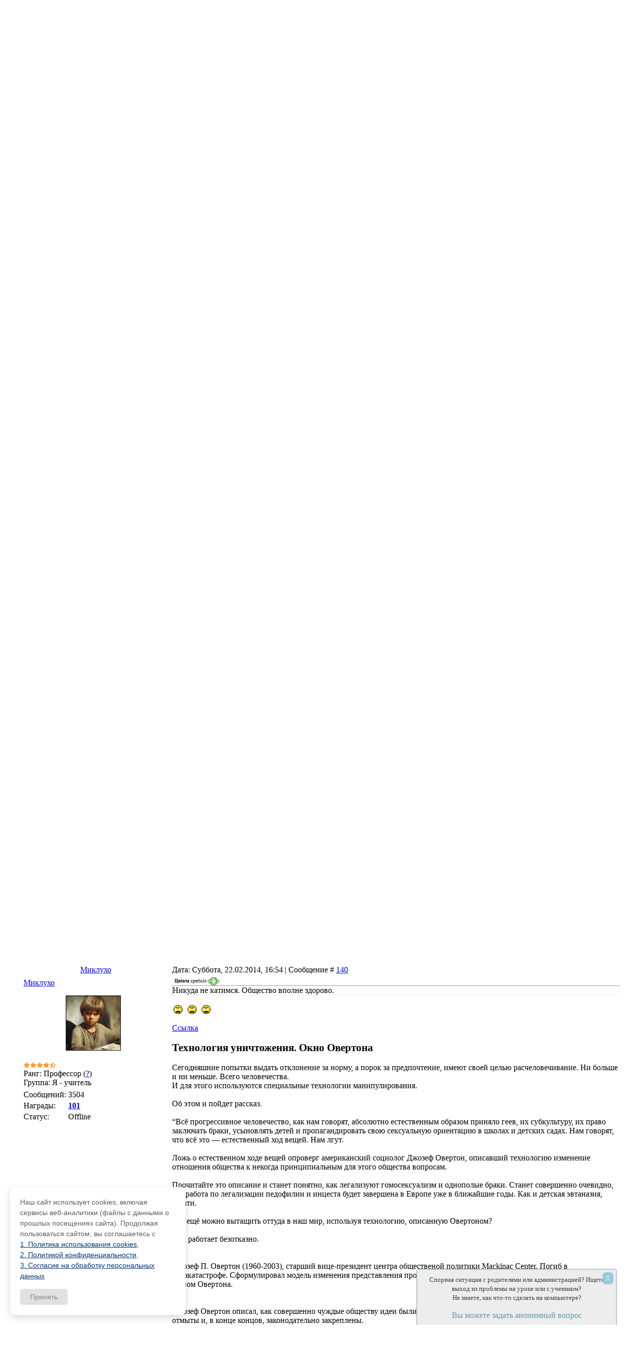

--- FILE ---
content_type: text/html; charset=UTF-8
request_url: https://pedsovet.su/forum/77-7404-10
body_size: 37602
content:
<!DOCTYPE html>
<html>
 <head>
 
 <title>Куда мы катимся? - Страница 10 - Форум учителей об образовании в России и мире | Куда мы катимся? - Страница 10 - Форум учителей об образовании в России и мире</title>
 <meta http-equiv="content-type" content="text/html; charset=utf-8">
 <meta name="Description" content="Форум учителей для учителей создан для общения учителей, на форуме обсуждаются вопросы педагогики, преподавания, работы в школе. Интернет-сообщество учителей, интернет-педсовет ">
 <meta name="Keywords" content="форум учителей, форум для учителей, интернет-сообщество учителей, интернет-педсовет, форум учителей информатики, форум учителей начальных классов, форум учителей английского языка, форум учителей физики, форум учителей химии, дисциплина на уроке">
 <!-- Подключение файлов для вкладок (Начало) -->
 <!-- Подключение Гугло-шрифта --> 
 <link href='//fonts.googleapis.com/css?family=Cuprum:400,400italic,700,700italic&subset=latin,cyrillic' rel='stylesheet' type='text/css'>
 <!-- Подключение Гугло-шрифта КОНЕЦ--> 
 <link type="text/css" rel="stylesheet" href="/_st/my.css?5" />
 <link type="text/css" rel="StyleSheet" href="/css/style.css?3" />
 <!-- Подключение файлов для вкладок (Конец) -->
 
 <link type="text/css" rel="StyleSheet" href="/css/style_crymaks.css?104" />
 <script src="//ajax.googleapis.com/ajax/libs/jquery/1.11.0/jquery.min.js"></script>
 
 

<meta name="viewport" content="width=device-width, initial-scale=0.9, maximum-scale=1.0, minimum-scale=0.3">
<!-- AdLabs -->
<script async src='https://yastatic.net/pcode/adfox/header-bidding.js'></script>
<script>
 const adfoxBiddersMap = {
 'myTarget': '816008' ,
 'betweenDigital':'871789' ,
 };
 var adUnits = [
 {
 code: 'adfox_15233046258042464',
 sizes: [[240,400]],
 bids: [
 {
 bidder: 'myTarget',
 params: {
 placementId: 340091,
 }
 }, {
 bidder: 'betweenDigital',
 params: {
 placementId: 2781282,
 }
 },
 ]
 },
 {
 code: 'adfox_152327770731182257',
 sizes: [[336,280]],
 bids: [
 {
 bidder: 'myTarget',
 params: {
 placementId: 340093,
 }
 }, {
 bidder: 'betweenDigital',
 params: {
 placementId: 2781283,
 }
 },
 ]
 },

 ];
 var userTimeout = 500;
 window.YaHeaderBiddingSettings = {
 biddersMap: adfoxBiddersMap,
 adUnits: adUnits,
 timeout: userTimeout
 };
</script>
<script src='https://yastatic.net/pcode/adfox/loader.js' crossorigin='anonymous' async></script>
 
<script async type='text/javascript' src='//s.luxcdn.com/t/197943/360_light.js'></script>
<!-- AdLabs -->
<!--пиксель ВК начало-->
<script type="text/javascript">!function(){var t=document.createElement("script");t.type="text/javascript",t.async=!0,t.src="https://vk.com/js/api/openapi.js?160",t.onload=function(){VK.Retargeting.Init("VK-RTRG-339685-hC3g9"),VK.Retargeting.Hit()},document.head.appendChild(t)}();</script><noscript><img src="https://vk.com/rtrg?p=VK-RTRG-339685-hC3g9" style="position:fixed; left:-999px;" alt=""/></noscript>
<!--пиксель ВК конец-->


<!-- AdLabs -->
<!-- AdLabs -->
<!-- /AdLabs -->
<!-- /AdLabs -->

<script src="https://vk.com/js/api/openapi.js?168" type="text/javascript"></script>
<!-- Facebook Pixel Code -->
<script>
!function(f,b,e,v,n,t,s)
{if(f.fbq)return;n=f.fbq=function(){n.callMethod?
n.callMethod.apply(n,arguments):n.queue.push(arguments)};
if(!f._fbq)f._fbq=n;n.push=n;n.loaded=!0;n.version='2.0';
n.queue=[];t=b.createElement(e);t.async=!0;
t.src=v;s=b.getElementsByTagName(e)[0];
s.parentNode.insertBefore(t,s)}(window, document,'script',
'https://connect.facebook.net/en_US/fbevents.js');
fbq('init', '330196982044053');
fbq('track', 'PageView');
</script>
<noscript><img height="1" width="1" style="display:none"
src="https://www.facebook.com/tr?id=330196982044053&ev=PageView&noscript=1"
/></noscript>
<!-- End Facebook Pixel Code -->


<script async type='text/javascript' src='//s.luxcdn.com/t/197943/360_light.js'></script>

 
	<link rel="stylesheet" href="/.s/src/base.min.css" />
	<link rel="stylesheet" href="/.s/src/layer3.min.css" />

	<script src="/.s/src/jquery-1.12.4.min.js"></script>
	
	<script src="/.s/src/uwnd.min.js"></script>
	<link rel="stylesheet" href="/.s/src/ulightbox/ulightbox.min.css" />
	<link rel="stylesheet" href="/.s/src/social.css" />
	<script src="/.s/src/ulightbox/ulightbox.min.js"></script>
	<script>
/* --- UCOZ-JS-DATA --- */
window.uCoz = {"uLightboxType":1,"layerType":3,"mod":"fr","sign":{"5255":"Помощник","5458":"Следующий","7253":"Начать слайд-шоу","210178":"Замечания","3125":"Закрыть","10075":"Обязательны для выбора","3238":"Опции","7251":"Запрошенный контент не может быть загружен. Пожалуйста, попробуйте позже.","7287":"Перейти на страницу с фотографией.","7252":"Предыдущий","7254":"Изменить размер"},"language":"ru","site":{"host":"katti.ucoz.ru","domain":"pedsovet.su","id":"0katti"},"ssid":"751737363305407664343","country":"US","module":"forum"};
/* --- UCOZ-JS-CODE --- */

	function Insert(qmid, user, text ) {
		user = user.replace(/\[/g, '\\[').replace(/\]/g, '\\]');
		if ( !!text ) {
			qmid = qmid.replace(/[^0-9]/g, "");
			paste("[quote="+user+";"+qmid+"]"+text+"[/quote]\n", 0);
		} else {
			_uWnd.alert('Выделите текст для цитирования', '', {w:230, h:80, tm:3000});
		}
	}

	function paste(text, flag ) {
		if ( document.selection && flag ) {
			document.addform.message.focus();
			document.addform.document.selection.createRange().text = text;
		} else {
			document.addform.message.value += text;
		}
	}

	function get_selection( ) {
		if ( window.getSelection ) {
			selection = window.getSelection().toString();
		} else if ( document.getSelection ) {
			selection = document.getSelection();
		} else {
			selection = document.selection.createRange().text;
		}
	}

	function pdel(id, n ) {
		if ( confirm('Вы подтверждаете удаление?') ) {
			(window.pDelBut = document.getElementById('dbo' + id))
				&& (pDelBut.width = pDelBut.height = 13) && (pDelBut.src = '/.s/img/ma/m/i2.gif');
			_uPostForm('', {url:'/forum/77-7404-' + id + '-8-0-751737363305407664343', 't_pid': n});
		}
	}
 function uSocialLogin(t) {
			var params = {"google":{"width":700,"height":600},"yandex":{"height":515,"width":870},"ok":{"width":710,"height":390},"vkontakte":{"width":790,"height":400},"facebook":{"width":950,"height":520}};
			var ref = escape(location.protocol + '//' + ('pedsovet.su' || location.hostname) + location.pathname + ((location.hash ? ( location.search ? location.search + '&' : '?' ) + 'rnd=' + Date.now() + location.hash : ( location.search || '' ))));
			window.open('/'+t+'?ref='+ref,'conwin','width='+params[t].width+',height='+params[t].height+',status=1,resizable=1,left='+parseInt((screen.availWidth/2)-(params[t].width/2))+',top='+parseInt((screen.availHeight/2)-(params[t].height/2)-20)+'screenX='+parseInt((screen.availWidth/2)-(params[t].width/2))+',screenY='+parseInt((screen.availHeight/2)-(params[t].height/2)-20));
			return false;
		}
		function TelegramAuth(user){
			user['a'] = 9; user['m'] = 'telegram';
			_uPostForm('', {type: 'POST', url: '/index/sub', data: user});
		}
function loginPopupForm(params = {}) { new _uWnd('LF', ' ', -250, -100, { closeonesc:1, resize:1 }, { url:'/index/40' + (params.urlParams ? '?'+params.urlParams : '') }) }
/* --- UCOZ-JS-END --- */
</script>

	<style>.UhideBlock{display:none; }</style>
	<script type="text/javascript">new Image().src = "//counter.yadro.ru/hit;noadsru?r"+escape(document.referrer)+(screen&&";s"+screen.width+"*"+screen.height+"*"+(screen.colorDepth||screen.pixelDepth))+";u"+escape(document.URL)+";"+Date.now();</script>
</head>
 
 <body style="background-color:#FFFFFF; margin:0px; padding:0px;">
 <div id="utbr8214" rel="s17"></div>
 
 <!--U1OZON1Z--><script type="text/javascript">
$(document).ready(function(){
if ($("img#secImg")) {
$("img#secImg").next().attr("src","/img/refresh.gif");
}

$('.noun:contains("Войти как пользователь")').click(function(){
$('#regist').remove();
});

var ulogd = $('.loginButton:first').attr('onclick');
$('#uidLogButton a:first').before('<a href="javascript://" onclick="'+ulogd+'" class="login-with uid" title="Войти через uID" rel="nofollow"><i></i></a>');
$('.loginButton:first').parent('p').remove();

 $('#online_counter_str').html('Сейчас на сайте: <b>'+$('#onl1 b:first').text()+'</b> | Гостей: <b>'+$('#onl2 b:first').text()+'</b> | Пользователей: <b>'+$('#onl3 b:first').text()+'</b>');
});
</script>
<div class="material-menu-button">
 <span></span>
 <span></span>
 <span></span>
</div>
<div id="header" class="header_c">
 <div> 
 
 
 <div class="h-top-flex">
 <div class="logo_c">
 <a class="logo_c_link" href="/" title="Pedsovet.su - Интернет-сообщество учителей, Социальная сеть учителей"></a>
 </div>
 <div><noindex><a class="ulightbox" href="#div-dob-aj" rel="nofollow" onclick="yaCounter105559.reachGoal('upload_top'); return true;"><div class="addMt7">Опубликовать материал</div></a></noindex></div>
 <div class="h-menu-ul">
 <ul>
 <li><a href="/publ">Статьи</a></li>
 <li><a href="/publ/72">Классруку</a></li>
 <li><a href="/publ/67">Эффективность</a></li>
 </ul>
 </div>
 <div class="h-auth">
 <div class="user_links_c">
 
 
 <!-- 
 <a class="user_links_c_first_link" title="Log in" href="javascript:;" rel="nofollow" onclick="loginPopupForm(); return false;">Авторизация</a>
 <span class="user_links_c_separator"></span>
 <a class="user_links_c_second_link" title="Register now" href="/register">Регистрация</a>
 -->
 <div id="uidLogForm" class="auth-block" align="center">
				<div id="uidLogButton" class="auth-block-social">
					<div class="login-button-container"><button class="loginButton" onclick="window.open('https://login.uid.me/?site=0katti&amp;ref='+escape(location.protocol + '//' + ('pedsovet.su' || location.hostname) + location.pathname + ((location.hash ? (location.search ? location.search + '&' : '?') + 'rnd=' + Date.now() + location.hash : (location.search || '' )))),'uidLoginWnd','width=580,height=450,resizable=yes,titlebar=yes')">Войти через uID</button></div>
					<div class="auth-social-list"><a href="javascript:;" onclick="return uSocialLogin('vkontakte');" data-social="vkontakte" class="login-with vkontakte" title="Войти через ВКонтакте" rel="nofollow"><i></i></a><a href="javascript:;" onclick="return uSocialLogin('facebook');" data-social="facebook" class="login-with facebook" title="Войти через Facebook" rel="nofollow"><i></i></a><a href="javascript:;" onclick="return uSocialLogin('yandex');" data-social="yandex" class="login-with yandex" title="Войти через Яндекс" rel="nofollow"><i></i></a><a href="javascript:;" onclick="return uSocialLogin('google');" data-social="google" class="login-with google" title="Войти через Google" rel="nofollow"><i></i></a><a href="javascript:;" onclick="return uSocialLogin('ok');" data-social="ok" class="login-with ok" title="Войти через Одноклассники" rel="nofollow"><i></i></a></div>
					<div class="auth-block-switcher">
						<a href="javascript:;" class="noun" onclick="document.getElementById('uidLogButton').style.display='none';document.getElementById('baseLogForm').style.display='';" title="Используйте, если окно авторизации через uID не открывается">Старая форма входа</a>
					</div>
				</div>
				<div id="baseLogForm" class="auth-block-base" style="display:none">
		<script>
		sendFrm549448 = function( form, data = {} ) {
			var o   = $('#frmLg549448')[0];
			var pos = _uGetOffset(o);
			var o2  = $('#blk549448')[0];
			document.body.insertBefore(o2, document.body.firstChild);
			$(o2).css({top:(pos['top'])+'px',left:(pos['left'])+'px',width:o.offsetWidth+'px',height:o.offsetHeight+'px',display:''}).html('<div align="left" style="padding:5px;"><div class="myWinLoad"></div></div>');
			_uPostForm(form, { type:'POST', url:'/index/sub/', data, error:function() {
				$('#blk549448').html('<div align="left" style="padding:10px;"><div class="myWinLoadSF" title="Невозможно выполнить запрос, попробуйте позже"></div></div>');
				_uWnd.alert('<div class="myWinError">Невозможно выполнить запрос, попробуйте позже</div>', '', {w:250, h:90, tm:3000, pad:'15px'} );
				setTimeout("$('#blk549448').css('display', 'none');", '1500');
			}});
			return false
		}
		
		</script>

		<div id="blk549448" style="border:1px solid #CCCCCC;position:absolute;z-index:82;background:url('/.s/img/fr/g.gif');display:none;"></div>

		<form id="frmLg549448" class="login-form local-auth" action="/index/sub/" method="post" onsubmit="return sendFrm549448(this)" data-submitter="sendFrm549448">
			<div class="blockcontent">

<table border="0" cellspacing="1" cellpadding="0">

<tr><td colspan="2"><input class="loginName" type="text" name="user" value="" style="" placeholder="Логин/E-mail" maxlength="50"/></td></tr>
<tr><td colspan="2"><input class="loginPass" type="password" name="password" style="" placeholder="Пароль" maxlength="15"/></td></tr>
</table>
<table border="0" cellspacing="1" cellpadding="0">
<tr><td nowrap><input id="remthreadpage" type="checkbox" name="rem" value="1" checked="checked"/><label for="remthreadpage">запомнить</label> </td><td align="right" valign="top"><input class="loginButton" name="sbm" type="submit" value="Вход"/></td></tr>
<tr><td colspan="2"><div style="font-size:7pt;text-align:center;"><a href="https://guid.uid.me/remind" target="_blank">Забыл пароль</a> | <a href="/register">Регистрация</a></div></td></tr>
</table>

</div>
			<input type="hidden" name="a"    value="2" />
			<input type="hidden" name="ajax" value="1" />
			<input type="hidden" name="rnd"  value="448" />
			
			<div class="social-label">или</div><div class="auth-social-list"><a href="javascript:;" onclick="return uSocialLogin('vkontakte');" data-social="vkontakte" class="login-with vkontakte" title="Войти через ВКонтакте" rel="nofollow"><i></i></a><a href="javascript:;" onclick="return uSocialLogin('facebook');" data-social="facebook" class="login-with facebook" title="Войти через Facebook" rel="nofollow"><i></i></a><a href="javascript:;" onclick="return uSocialLogin('yandex');" data-social="yandex" class="login-with yandex" title="Войти через Яндекс" rel="nofollow"><i></i></a><a href="javascript:;" onclick="return uSocialLogin('google');" data-social="google" class="login-with google" title="Войти через Google" rel="nofollow"><i></i></a><a href="javascript:;" onclick="return uSocialLogin('ok');" data-social="ok" class="login-with ok" title="Войти через Одноклассники" rel="nofollow"><i></i></a></div>
		</form></div></div>
 <center><a href="//pedsovet.su/register" onclick="yaCounter105559.reachGoal('rgstrtop'); return true;" id="regist">Регистрация</a></center>
 
 </div>
 </div> 
 </div>

</div>
 <div style="clear:both;"></div>
</div> 

 <style>
@import url('/css/ubuntu_condensed.css');
</style>
 <span class="wrapperMobileM">
 <div class="loginFormMobile">
 
 
 <div id="uidLogForm" class="auth-block" align="center">
				<div id="uidLogButton" class="auth-block-social">
					<div class="login-button-container"><button class="loginButton" onclick="window.open('https://login.uid.me/?site=0katti&amp;ref='+escape(location.protocol + '//' + ('pedsovet.su' || location.hostname) + location.pathname + ((location.hash ? (location.search ? location.search + '&' : '?') + 'rnd=' + Date.now() + location.hash : (location.search || '' )))),'uidLoginWnd','width=580,height=450,resizable=yes,titlebar=yes')">Войти через uID</button></div>
					<div class="auth-social-list"><a href="javascript:;" onclick="return uSocialLogin('vkontakte');" data-social="vkontakte" class="login-with vkontakte" title="Войти через ВКонтакте" rel="nofollow"><i></i></a><a href="javascript:;" onclick="return uSocialLogin('facebook');" data-social="facebook" class="login-with facebook" title="Войти через Facebook" rel="nofollow"><i></i></a><a href="javascript:;" onclick="return uSocialLogin('yandex');" data-social="yandex" class="login-with yandex" title="Войти через Яндекс" rel="nofollow"><i></i></a><a href="javascript:;" onclick="return uSocialLogin('google');" data-social="google" class="login-with google" title="Войти через Google" rel="nofollow"><i></i></a><a href="javascript:;" onclick="return uSocialLogin('ok');" data-social="ok" class="login-with ok" title="Войти через Одноклассники" rel="nofollow"><i></i></a></div>
					<div class="auth-block-switcher">
						<a href="javascript:;" class="noun" onclick="document.getElementById('uidLogButton').style.display='none';document.getElementById('baseLogForm').style.display='';" title="Используйте, если окно авторизации через uID не открывается">Старая форма входа</a>
					</div>
				</div>
				<div id="baseLogForm" class="auth-block-base" style="display:none">
		<script>
		sendFrm549448 = function( form, data = {} ) {
			var o   = $('#frmLg549448')[0];
			var pos = _uGetOffset(o);
			var o2  = $('#blk549448')[0];
			document.body.insertBefore(o2, document.body.firstChild);
			$(o2).css({top:(pos['top'])+'px',left:(pos['left'])+'px',width:o.offsetWidth+'px',height:o.offsetHeight+'px',display:''}).html('<div align="left" style="padding:5px;"><div class="myWinLoad"></div></div>');
			_uPostForm(form, { type:'POST', url:'/index/sub/', data, error:function() {
				$('#blk549448').html('<div align="left" style="padding:10px;"><div class="myWinLoadSF" title="Невозможно выполнить запрос, попробуйте позже"></div></div>');
				_uWnd.alert('<div class="myWinError">Невозможно выполнить запрос, попробуйте позже</div>', '', {w:250, h:90, tm:3000, pad:'15px'} );
				setTimeout("$('#blk549448').css('display', 'none');", '1500');
			}});
			return false
		}
		
		</script>

		<div id="blk549448" style="border:1px solid #CCCCCC;position:absolute;z-index:82;background:url('/.s/img/fr/g.gif');display:none;"></div>

		<form id="frmLg549448" class="login-form local-auth" action="/index/sub/" method="post" onsubmit="return sendFrm549448(this)" data-submitter="sendFrm549448">
			<div class="blockcontent">

<table border="0" cellspacing="1" cellpadding="0">

<tr><td colspan="2"><input class="loginName" type="text" name="user" value="" style="" placeholder="Логин/E-mail" maxlength="50"/></td></tr>
<tr><td colspan="2"><input class="loginPass" type="password" name="password" style="" placeholder="Пароль" maxlength="15"/></td></tr>
</table>
<table border="0" cellspacing="1" cellpadding="0">
<tr><td nowrap><input id="remthreadpage" type="checkbox" name="rem" value="1" checked="checked"/><label for="remthreadpage">запомнить</label> </td><td align="right" valign="top"><input class="loginButton" name="sbm" type="submit" value="Вход"/></td></tr>
<tr><td colspan="2"><div style="font-size:7pt;text-align:center;"><a href="https://guid.uid.me/remind" target="_blank">Забыл пароль</a> | <a href="/register">Регистрация</a></div></td></tr>
</table>

</div>
			<input type="hidden" name="a"    value="2" />
			<input type="hidden" name="ajax" value="1" />
			<input type="hidden" name="rnd"  value="448" />
			
			<div class="social-label">или</div><div class="auth-social-list"><a href="javascript:;" onclick="return uSocialLogin('vkontakte');" data-social="vkontakte" class="login-with vkontakte" title="Войти через ВКонтакте" rel="nofollow"><i></i></a><a href="javascript:;" onclick="return uSocialLogin('facebook');" data-social="facebook" class="login-with facebook" title="Войти через Facebook" rel="nofollow"><i></i></a><a href="javascript:;" onclick="return uSocialLogin('yandex');" data-social="yandex" class="login-with yandex" title="Войти через Яндекс" rel="nofollow"><i></i></a><a href="javascript:;" onclick="return uSocialLogin('google');" data-social="google" class="login-with google" title="Войти через Google" rel="nofollow"><i></i></a><a href="javascript:;" onclick="return uSocialLogin('ok');" data-social="ok" class="login-with ok" title="Войти через Одноклассники" rel="nofollow"><i></i></a></div>
		</form></div></div>
 <center class="reg-tx"><a href="//pedsovet.su/register" id="regist">Регистрация</a></center>
 
 
 
 </div>
 <div class="navigation_c new navigation_c2">
 <div class="search_wrap_c">
 <form action="/index/0-39" method="get" onsubmit="this.sfSbm.disabled=true">
 <input type="hidden" name="searchid" value="1034006"/>
 <input type="text" value="Поиск по сайту" onblur="javascript:if(this.value==''){this.value='Поиск по сайту'};" onfocus="if(this.value=='Поиск по сайту') {this.value='';}" value="Поиск по сайту"
 size="20" maxlength="50" name="text" />
 <input type="submit" value="" name="sfSbm" />
 </form>
 </div>
 <ul id="topmenu_c" class="topmenu">
 <li class="topmenu ico1"><a onclick="yaCounter105559.reachGoal('new_menu_gorison'); return true;" href="/load"><span>Файлы</span></a></li>
 <li class="topmenu ico2"><a onclick="yaCounter105559.reachGoal('new_menu_gorison'); return true;" href="/publ/70"><span>Методика</span></a></li>
 <li class="topmenu ico3"><a onclick="yaCounter105559.reachGoal('new_menu_gorison'); return true;" href="/metodika/priemy"><span>Приемы</span></a></li>
 <li class="topmenu ico4"><a onclick="yaCounter105559.reachGoal('new_menu_gorison'); return true;" href="/publ/115"><span>Шаблоны презентаций</span></a></li>
 <li class="topmenu ico5"><a onclick="yaCounter105559.reachGoal('new_menu_gorison'); return true;" href="/publ/242"><span>Психология</span></a></li>
 <li class="topmenu ico6"><a onclick="yaCounter105559.reachGoal('analiz'); return true;" href="https://shop.pedsovet.su/shop/shablony-analiatory" target="_blank">Анализаторы</a></li> 
 <li class="topmenu ico7"><a onclick="yaCounter105559.reachGoal('new_menu_gorison'); return true;" href="/board">Объявления</a></li>
 </ul>
 </div>
 <div class="navigation_d" hidden>
 <ul class=topmenu_d>
 <li class="topmenu_d"><a href="/publ">Все статьи</a></li>
 <li class="topmenu_d"><a href="/publ/61">Мероприятия</a></li>
 <li class="topmenu_d"><a href="/publ/38">Конкурсы</a></li>
 <li class="topmenu_d"><a href="/load/320">Шаблоны презентаций</a></li>
 <li class="topmenu_d"><a href="/publ/72">Классруку</a></li>
 <li class="topmenu_d"><a href="/publ/67">Организация труда</a></li>
 <li class="topmenu_d"><a href="/publ/86">Оборудование</a></li>
 <li class="topmenu_d"><a href="/publ/193">Интервью</a></li>
 <li class="topmenu_d"><a href="/case">Кейсы</a></li>
 </ul>
 </div>
 </span>
 </div>
<script src="/js/script.min.js"></script>
<script type="text/javascript">
$('.svidenelstvo').tooltip( {position:'bottom'} );
 function closeLogin(){
 $('#uidLogButton').css('display', 'block');
 $('#baseLogForm').css('display', 'none');
 }
$(document).ready(function(){
 $('#baseLogForm form table').before('<div class="closeLogin" onclick="closeLogin()">x</div>');
 $('#baseLogForm form a:contains("Забыл пароль")').attr("onclick","yaCounter105559.reachGoal('rmnd_pswrd'); return true;"); 
 $('#baseLogForm form a:contains("Регистрация")').attr("onclick","yaCounter105559.reachGoal('rgstr'); return true;"); 
 $('#baseLogForm form a:contains("Забыл пароль")').text('Напомнить пароль');
 $('#baseLogForm form a:contains("Регистрация")').text('Зарегистрироваться'); 
 $('#uidLogForm .noun').attr('onclick', $('#uidLogForm .noun').attr('onclick')+"yaCounter105559.reachGoal('oldautotop');");
 $('#baseLogForm .loginPass').after('<div id="soc_botik2">'+$('#soc_botik').html()+'</div>');
 $('#baseLogForm .loginName').before('<h2>Вход на сайт</h2>');
});
</script>
<div style="display: none" id="soc_botik">
 <a href="javascript:;" onclick="return uSocialLogin('facebook');" data-social="facebook" class="login-with facebook" title="Войти через Facebook" rel="nofollow"><i></i></a>
 <a href="javascript:;" onclick="return uSocialLogin('vkontakte');" data-social="vkontakte" class="login-with vkontakte" title="Войти через ВКонтакте" rel="nofollow"><i></i></a>
 <a href="javascript:;" onclick="return uSocialLogin('ok');" data-social="ok" class="login-with ok" title="Войти через Одноклассники" rel="nofollow"><i></i></a>
 <a href="javascript:;" onclick="return uSocialLogin('google');" data-social="google" class="login-with google" title="Войти через Google" rel="nofollow"><i></i></a>
 
 <a href="javascript:;" onclick="return uSocialLogin('yandex');" data-social="yandex" class="login-with yandex" title="Войти через Яндекс" rel="nofollow"><i></i></a>
 </div>
<!--
<noindex>
 
 <div class="bts" onclick="document.location.href='https://t.me/paymentserv_bot?start=524614038';">
 <div class="bts-flex">
 <div class="bts-b1">
 <div class="bts-h1">Оплата ZOOM, Miro, Canva</div>
<div class="bts-intem"><span>Оплата рублями десятков зарубежных сервисов и сайтов / РЕКЛАМА</span></div>
 <!--<span>Готовая табличка со всеми показателями </span><span>Автоматически</span>-->
 <!--</div>
 <div class="bts-b2">
 <img src="/img/dz/kova.webp" alt=""/>
 <p>Я оплачиваю через этот<br> бот больше года</p>
 </div>
 </div>
</div> 
</noindex>
<!--<noindex></noindex>
-->

<link type="text/css" rel="StyleSheet" href="/css/style.css?7" /><!--/U1OZON1Z-->
 
 <div style="max-width: 1230px;margin: auto;" class="forum-wrapper">
 
 <div style="padding: 0 15px;" class="forumtd" class="main-content">
 
 <div class="blocktitle" style="margin-top:15px;"><span><a href="/forum/">Форум об образовании в России, СНГ и мире</span></div>
 <div id="forum-top-links">
 
 <a class="avtor" href="/forum/0-0-1-34" rel="nofollow"><!--<s5209>-->Новые сообщения<!--</s>--></a> &middot; 
 <a class="avtor" href="/forum/0-0-1-35" rel="nofollow"><!--<s5216>-->Участники<!--</s>--></a> &middot; 
 <a class="avtor" href="/forum/0-0-0-36" rel="nofollow"><!--<s5166>-->Правила форума<!--</s>--></a> &middot; 
 <a class="avtor" href="/forum/0-0-0-6" rel="nofollow"><!--<s3163>-->Поиск<!--</s>--></a> &middot; 
 <a class="avtor" href="/forum/77-0-0-37" rel="nofollow">RSS</a>
 </div>
 
 

 
 
 
		

		<table class="ThrTopButtonsTbl" border="0" width="100%" cellspacing="0" cellpadding="0">
			<tr class="ThrTopButtonsRow1">
				<td width="50%" class="ThrTopButtonsCl11">
	<ul class="switches switchesTbl forum-pages">
		<li class="pagesInfo">Страница <span class="curPage">10</span> из <span class="numPages">10</span></li>
		<li class="switch switch-back"><a class="switchBack" href="/forum/77-7404-9" title="Предыдущая"><span>&laquo;</span></a></li> <li class="switch"><a class="switchDigit" href="/forum/77-7404-1">1</a></li>
	<li class="switch"><a class="switchDigit" href="/forum/77-7404-2">2</a></li>
	<li class="switch"><span>&hellip;</span></li>
	<li class="switch"><a class="switchDigit" href="/forum/77-7404-8">8</a></li>
	<li class="switch"><a class="switchDigit" href="/forum/77-7404-9">9</a></li>
	<li class="switchActive">10</li> 
	</ul></td>
				<td align="right" class="frmBtns ThrTopButtonsCl12"><div id="frmButns83"><a href="javascript:;" rel="nofollow" onclick="_uWnd.alert('Необходима авторизация для данного действия. Войдите или зарегистрируйтесь.','',{w:230,h:80,tm:3000});return false;"><img alt="" style="margin:0;padding:0;border:0;" title="Ответить" src="/img/forumicons/t_reply.gif" /></a> <a href="javascript:;" rel="nofollow" onclick="_uWnd.alert('Необходима авторизация для данного действия. Войдите или зарегистрируйтесь.','',{w:230,h:80,tm:3000});return false;"><img alt="" style="margin:0;padding:0;border:0;" title="Новая тема" src="/img/forumicons/t_new.gif" /></a> <a href="javascript:;" rel="nofollow" onclick="_uWnd.alert('Необходима авторизация для данного действия. Войдите или зарегистрируйтесь.','',{w:230,h:80,tm:3000});return false;"><img alt="" style="margin:0;padding:0;border:0;" title="Новый опрос" src="/img/forumicons/t_poll.gif" /></a></div></td></tr>
			<tr class="ThrTopButtonsRow2">
	<td class="forumModerBlock ThrTopButtonsCl21"><span class="moders-wrapper">Модератор форума: <a href="/index/8-0-milov" target="_blank" class="forumModer">milov</a>, <a href="/index/8-0-lyumer" target="_blank" class="forumModer">lyumer</a>, <a href="/index/8-0-%D0%95%D0%BA%D0%B0%D1%82%D0%B5%D1%80%D0%B8%D0%BD%D0%B0_%D0%9F%D0%B0%D1%88%D0%BA%D0%BE%D0%B2%D0%B0" target="_blank" class="forumModer">Екатерина_Пашкова</a></span></td>
	<td class="ThrTopButtonsCl22">&nbsp;</td></tr>
		</table>
		
	<table class="ThrForumBarTbl" border="0" width="100%" cellspacing="0" cellpadding="0">
		<tr class="ThrForumBarRow1">
			<td class="forumNamesBar ThrForumBarCl11 breadcrumbs" style="padding-top:3px;padding-bottom:5px;">
				<a class="forumBar breadcrumb-item" href="/forum/">Форум учителей об образовании в России и мире</a>  <span class="breadcrumb-sep">&raquo;</span> <a class="forumBar breadcrumb-item" href="/forum/5">О форуме, форумчанах и сайте</a> <span class="breadcrumb-sep">&raquo;</span> <a class="forumBar breadcrumb-item" href="/forum/77">Болталка</a> <span class="breadcrumb-sep">&raquo;</span> <a class="forumBarA" href="/forum/77-7404-1">Куда мы катимся?</a> <span class="thDescr">(или что может вылечить больное общество)</span></td><td class="ThrForumBarCl12" >
	
	<script>
	function check_search(form ) {
		if ( form.s.value.length < 3 ) {
			_uWnd.alert('Вы ввели слишком короткий поисковой запрос.', '', { w:230, h:80, tm:3000 })
			return false
		}
		return true
	}
	</script>
	<form id="thread_search_form" onsubmit="return check_search(this)" action="/forum/77-7404" method="GET">
		<input class="fastNav" type="submit" value="Ok" id="thread_search_button"><input type="text" name="s" value="" placeholder="Поиск по теме" id="thread_search_field"/>
	</form>
			</td></tr>
	</table>
		
		<div class="gDivLeft">
	<div class="gDivRight">
		<table class="gTable threadpage-posts-table" border="0" width="100%" cellspacing="1" cellpadding="0">
		<tr>
			<td class="gTableTop">
				<div style="float:right" class="gTopCornerRight"></div>
				<span class="forum-title">Куда мы катимся?</span>
				</td></tr><tr><td class="postSeparator"></td></tr><tr id="post142632"><td class="postRest1"><table id="142632" border="0" width="100%" cellspacing="1" cellpadding="2" class="postTable">
<tr><td width="23%" class="postTdTop" align="center">
<a class="postUser" href="javascript://" rel="nofollow" onClick="emoticon('[b]elena57[/b],');return false;">elena57</a></td><td class="postTdTop">Дата: Воскресенье, 16.02.2014, 07:56 | Сообщение # <a rel="nofollow" name="142632" class="postNumberLink" href="javascript:;" onclick="prompt('Прямая ссылка к сообщению', 'https://pedsovet.su/forum/77-7404-142632-16-1392523013'); return false;">136</a></td></tr>
<tr><td class="postTdInfo" valign="top" width="25%">
<table width="100%">
<tr>
<td>
 <a class="postUserMobile" href="javascript://" rel="nofollow" onClick="emoticon('[b]elena57[/b],');return false;">elena57</a>
 <div class="username" style="font-size: 14px;margin-bottom:5px;margin-top:0px;text-align:center;"><br>
 <img alt="Елена Спиридонова" title="Елена Спиридонова" class="userAvatar" border="0" src="/avatar/64/527441.jpg" style="margin: 0px 10px 10px 0px;"></div>
 <div class="postRankIco"><img alt="" border="0" align="absmiddle" name="rankimg" src="/img/rank/rank8.gif" title="Ранг 8" /></div>

 Ранг: Доцент (<a href="http://pedsovet.su/publ/120-1-0-4891" rel="nofollow">?</a>)<br/>
 
 Группа: Пользователи<br/>
 
 Должность: учитель<br/> 
  
 
 
</td>
</tr>
</table>
<table class="pt-userinfo">

<tr>
<td width="50%">Сообщений: </td>
<td><div class="numposts"><span class="unp">2098</span></div></td>
</tr>
 

<tr>
<td>Награды: </td>
<td><a href="javascript:;" rel="nofollow" onclick="new _uWnd('AwL', 'Список наград', 380, 200, {autosize:1, closeonesc:1, maxh:300, minh:100},{url:'/index/54-188742'});return false;" title="Список наград"><span class="repNums"><b>46</b></span></a> </td>
</tr>




<tr>
<td>Статус: </td>
<td><span class="statusOffline">Offline</span></td>
</tr>

</table>
</td>
<td class="posttdMessage" valign="top"><span class="ucoz-forum-post" id="ucoz-forum-post-142632" edit-url=""><!--uzquote--><div class="bbQuoteBlock"><div class="bbQuoteName" style="padding-left:5px;font-size:7pt"><b>Цитата</b> <span class="qName"><!--qn-->Практик<!--/qn--></span> (<span class="qAnchor"><!--qa--><a href="//pedsovet.su/forum/77-7404-142624-16-1392472985"><img alt="" style="margin:0;padding:0;vertical-align:middle;border:0;" title="Ссылка на цитируемый текст" src="//pedsovet.su/img/forumicons/lastpost.gif"></a><!--/qa--></span>)</div><div class="quoteMessage" style="border:1px inset;max-height:200px;overflow:auto;height:expression(this.scrollHeight<5?this.style.height:scrollHeight>200?'200px':''+(this.scrollHeight+5)+'px');"><!--uzq-->Наберёт, а как же!? Если не тормозить. <!--/uzq--></div></div><!--/uzquote--> <br /> Я физик никакой, терминологией не владею, но тему эту примерно так представляю: для замедления качения факторы торможения должны преобладать над факторами ускорения. <br /> В случае,описанном <b>atschool</b>, мне кажется, вариант обратный. <img src="/.s/sm/1/smile.gif" border="0" align="absmiddle" alt="smile" /></span>
 <div class="mbPostData"><i class="fa fa-clock-o" aria-hidden="true"></i> 16.02.2014</div>
 


</td></tr> 
<tr><td class="postBottom" align="center">

 </td>
 <!--
 <td style="background: none repeat scroll 0 0 #F1F0EC;">&nbsp;
 </td>
--> 
 
 <td class="postBottom postBottom2">
<table border="0" width="100%" cellspacing="0" cellpadding="0">
 <tr><td class="mobTrN"><a href="/index/8-188742" target="_blank"><img alt="" style="margin:0;padding:0;border:0;" src="/img/forumicons/p_profile.gif" title="Профиль пользователя" /></a>    </td><td class="mobTrN" align="right" style="padding-right:15px;">

</td>
 
 <td class="spMobSto" style="padding-right: 15px; width: 60px;"><div style="width: 130px;"><a href="javascript://" onclick="document.getElementById('uidLogButton').style.display='none';document.getElementById('baseLogForm').style.display='';">Ответить</a> <a href="javascript: setPostThanks(142632);spasibo_forum();">Спасибо</a></div></div></td>
 
 <td width="2%" nowrap align="right"><a class="goOnTop" href="javascript:scroll(0,0);"><img alt="" style="margin:0;padding:0;border:0;" src="/img/forumicons/p_up.gif" title="Вверх" /></a></td></tr>
</table></td></tr>
 <tr class="postThanksRow postThanksRow142632"><td class="postThanks"><span id="postThanksCntText142632"></span></td><td class="postThanks s1"><span id="postThanksUsersList142632"></span></td></tr>
</table>
</td></tr><tr id="post142709"><td class="postRest2"><table id="142709" border="0" width="100%" cellspacing="1" cellpadding="2" class="postTable">
<tr><td width="23%" class="postTdTop" align="center">
<a class="postUser" href="javascript://" rel="nofollow" onClick="emoticon('[b]Лорисон[/b],');return false;">Лорисон</a></td><td class="postTdTop">Дата: Вторник, 18.02.2014, 22:36 | Сообщение # <a rel="nofollow" name="142709" class="postNumberLink" href="javascript:;" onclick="prompt('Прямая ссылка к сообщению', 'https://pedsovet.su/forum/77-7404-142709-16-1392748580'); return false;">137</a></td></tr>
<tr><td class="postTdInfo" valign="top" width="25%">
<table width="100%">
<tr>
<td>
 <a class="postUserMobile" href="javascript://" rel="nofollow" onClick="emoticon('[b]Лорисон[/b],');return false;">Лорисон</a>
 <div class="username" style="font-size: 14px;margin-bottom:5px;margin-top:0px;text-align:center;"><br>
 <img alt="Лара Басс" title="Лара Басс" class="userAvatar" border="0" src="/img/noavatar.gif" style="margin: 0px 10px 10px 0px;"></div>
 <div class="postRankIco"><img alt="" border="0" align="absmiddle" name="rankimg" src="/img/rank/rank7.gif" title="Ранг 7" /></div>

 Ранг: Аспирант (<a href="http://pedsovet.su/publ/120-1-0-4891" rel="nofollow">?</a>)<br/>
 
 Группа: Пользователи<br/>
 
  
  
 
 
</td>
</tr>
</table>
<table class="pt-userinfo">

<tr>
<td width="50%">Сообщений: </td>
<td><div class="numposts"><span class="unp">890</span></div></td>
</tr>
 

<tr>
<td>Награды: </td>
<td><a href="javascript:;" rel="nofollow" onclick="new _uWnd('AwL', 'Список наград', 380, 200, {autosize:1, closeonesc:1, maxh:300, minh:100},{url:'/index/54-216450'});return false;" title="Список наград"><span class="repNums"><b>20</b></span></a> </td>
</tr>




<tr>
<td>Статус: </td>
<td><span class="statusOffline">Offline</span></td>
</tr>

</table>
</td>
<td class="posttdMessage" valign="top"><span class="ucoz-forum-post" id="ucoz-forum-post-142709" edit-url=""><!--uzquote--><div class="bbQuoteBlock"><div class="bbQuoteName" style="padding-left:5px;font-size:7pt"><b>Цитата</b> <span class="qName"><!--qn-->Практик<!--/qn--></span> (<span class="qAnchor"><!--qa--><a href="//pedsovet.su/forum/77-7404-142533-16-1392224495"><img alt="" style="margin:0;padding:0;vertical-align:middle;border:0;" title="Ссылка на цитируемый текст" src="//pedsovet.su/img/forumicons/lastpost.gif"></a><!--/qa--></span>)</div><div class="quoteMessage" style="border:1px inset;max-height:200px;overflow:auto;height:expression(this.scrollHeight<5?this.style.height:scrollHeight>200?'200px':''+(this.scrollHeight+5)+'px');"><!--uzq-->Куда мы катимся? Гм... В будущее, куда ж ещё? <!--/uzq--></div></div><!--/uzquote--> <br /> <b>Практик</b>, вот вроде бы совсем коротенькая фраза, но звучит очень оптимистично. <img src="/.s/sm/1/smile.gif" border="0" align="absmiddle" alt="smile" /></span>
 <div class="mbPostData"><i class="fa fa-clock-o" aria-hidden="true"></i> 18.02.2014</div>
 


</td></tr> 
<tr><td class="postBottom" align="center">

 </td>
 <!--
 <td style="background: none repeat scroll 0 0 #F1F0EC;">&nbsp;
 </td>
--> 
 
 <td class="postBottom postBottom2">
<table border="0" width="100%" cellspacing="0" cellpadding="0">
 <tr><td class="mobTrN"><a href="/index/8-216450" target="_blank"><img alt="" style="margin:0;padding:0;border:0;" src="/img/forumicons/p_profile.gif" title="Профиль пользователя" /></a>    </td><td class="mobTrN" align="right" style="padding-right:15px;">

</td>
 
 <td class="spMobSto" style="padding-right: 15px; width: 60px;"><div style="width: 130px;"><a href="javascript://" onclick="document.getElementById('uidLogButton').style.display='none';document.getElementById('baseLogForm').style.display='';">Ответить</a> <a href="javascript: setPostThanks(142709);spasibo_forum();">Спасибо</a></div></div></td>
 
 <td width="2%" nowrap align="right"><a class="goOnTop" href="javascript:scroll(0,0);"><img alt="" style="margin:0;padding:0;border:0;" src="/img/forumicons/p_up.gif" title="Вверх" /></a></td></tr>
</table></td></tr>
 <tr class="postThanksRow postThanksRow142709"><td class="postThanks"><span id="postThanksCntText142709"></span></td><td class="postThanks s1"><span id="postThanksUsersList142709"></span></td></tr>
</table>
</td></tr><tr id="post142865"><td class="postRest1"><table id="142865" border="0" width="100%" cellspacing="1" cellpadding="2" class="postTable">
<tr><td width="23%" class="postTdTop" align="center">
<a class="postUser" href="javascript://" rel="nofollow" onClick="emoticon('[b]spertulo[/b],');return false;">spertulo</a></td><td class="postTdTop">Дата: Суббота, 22.02.2014, 15:22 | Сообщение # <a rel="nofollow" name="142865" class="postNumberLink" href="javascript:;" onclick="prompt('Прямая ссылка к сообщению', 'https://pedsovet.su/forum/77-7404-142865-16-1393068154'); return false;">138</a></td></tr>
<tr><td class="postTdInfo" valign="top" width="25%">
<table width="100%">
<tr>
<td>
 <a class="postUserMobile" href="javascript://" rel="nofollow" onClick="emoticon('[b]spertulo[/b],');return false;">spertulo</a>
 <div class="username" style="font-size: 14px;margin-bottom:5px;margin-top:0px;text-align:center;"><br>
 <img alt="Ivan" title="Ivan" class="userAvatar" border="0" src="/img/noavatar.gif" style="margin: 0px 10px 10px 0px;"></div>
 <div class="postRankIco"><img alt="" border="0" align="absmiddle" name="rankimg" src="/img/rank/rank6.gif" title="Ранг 6" /></div>

 Ранг: Магистр (<a href="http://pedsovet.su/publ/120-1-0-4891" rel="nofollow">?</a>)<br/>
 
 Группа: Пользователи<br/>
 
  
  
 
 
</td>
</tr>
</table>
<table class="pt-userinfo">

<tr>
<td width="50%">Сообщений: </td>
<td><div class="numposts"><span class="unp">257</span></div></td>
</tr>
 

<tr>
<td>Награды: </td>
<td><a href="javascript:;" rel="nofollow" onclick="new _uWnd('AwL', 'Список наград', 380, 200, {autosize:1, closeonesc:1, maxh:300, minh:100},{url:'/index/54-125039'});return false;" title="Список наград"><span class="repNums"><b>3</b></span></a> </td>
</tr>




<tr>
<td>Статус: </td>
<td><span class="statusOffline">Offline</span></td>
</tr>

</table>
</td>
<td class="posttdMessage" valign="top"><span class="ucoz-forum-post" id="ucoz-forum-post-142865" edit-url="">Никуда не катимся. Общество вполне здорово. К сожалению, неуравновешенные люди всегда будут время от времени совершать необдуманные поступки. Это закон статистики. Общество ни при чём. <br /> Конечно, каждый вопиющий случай надо анализировать и делать выводы, но эти выводы не всегда будут глобальными.</span>
 <div class="mbPostData"><i class="fa fa-clock-o" aria-hidden="true"></i> 22.02.2014</div>
 


</td></tr> 
<tr><td class="postBottom" align="center">

 </td>
 <!--
 <td style="background: none repeat scroll 0 0 #F1F0EC;">&nbsp;
 </td>
--> 
 
 <td class="postBottom postBottom2">
<table border="0" width="100%" cellspacing="0" cellpadding="0">
 <tr><td class="mobTrN"><a href="/index/8-125039" target="_blank"><img alt="" style="margin:0;padding:0;border:0;" src="/img/forumicons/p_profile.gif" title="Профиль пользователя" /></a>    </td><td class="mobTrN" align="right" style="padding-right:15px;">

</td>
 
 <td class="spMobSto" style="padding-right: 15px; width: 60px;"><div style="width: 130px;"><a href="javascript://" onclick="document.getElementById('uidLogButton').style.display='none';document.getElementById('baseLogForm').style.display='';">Ответить</a> <a href="javascript: setPostThanks(142865);spasibo_forum();">Спасибо</a></div></div></td>
 
 <td width="2%" nowrap align="right"><a class="goOnTop" href="javascript:scroll(0,0);"><img alt="" style="margin:0;padding:0;border:0;" src="/img/forumicons/p_up.gif" title="Вверх" /></a></td></tr>
</table></td></tr>
 <tr class="postThanksRow postThanksRow142865"><td class="postThanks"><span id="postThanksCntText142865"></span></td><td class="postThanks s1"><span id="postThanksUsersList142865"></span></td></tr>
</table>
</td></tr><tr id="post142866"><td class="postRest2"><table id="142866" border="0" width="100%" cellspacing="1" cellpadding="2" class="postTable">
<tr><td width="23%" class="postTdTop" align="center">
<a class="postUser" href="javascript://" rel="nofollow" onClick="emoticon('[b]Лорисон[/b],');return false;">Лорисон</a></td><td class="postTdTop">Дата: Суббота, 22.02.2014, 15:35 | Сообщение # <a rel="nofollow" name="142866" class="postNumberLink" href="javascript:;" onclick="prompt('Прямая ссылка к сообщению', 'https://pedsovet.su/forum/77-7404-142866-16-1393068939'); return false;">139</a></td></tr>
<tr><td class="postTdInfo" valign="top" width="25%">
<table width="100%">
<tr>
<td>
 <a class="postUserMobile" href="javascript://" rel="nofollow" onClick="emoticon('[b]Лорисон[/b],');return false;">Лорисон</a>
 <div class="username" style="font-size: 14px;margin-bottom:5px;margin-top:0px;text-align:center;"><br>
 <img alt="Лара Басс" title="Лара Басс" class="userAvatar" border="0" src="/img/noavatar.gif" style="margin: 0px 10px 10px 0px;"></div>
 <div class="postRankIco"><img alt="" border="0" align="absmiddle" name="rankimg" src="/img/rank/rank7.gif" title="Ранг 7" /></div>

 Ранг: Аспирант (<a href="http://pedsovet.su/publ/120-1-0-4891" rel="nofollow">?</a>)<br/>
 
 Группа: Пользователи<br/>
 
  
  
 
 
</td>
</tr>
</table>
<table class="pt-userinfo">

<tr>
<td width="50%">Сообщений: </td>
<td><div class="numposts"><span class="unp">890</span></div></td>
</tr>
 

<tr>
<td>Награды: </td>
<td><a href="javascript:;" rel="nofollow" onclick="new _uWnd('AwL', 'Список наград', 380, 200, {autosize:1, closeonesc:1, maxh:300, minh:100},{url:'/index/54-216450'});return false;" title="Список наград"><span class="repNums"><b>20</b></span></a> </td>
</tr>




<tr>
<td>Статус: </td>
<td><span class="statusOffline">Offline</span></td>
</tr>

</table>
</td>
<td class="posttdMessage" valign="top"><span class="ucoz-forum-post" id="ucoz-forum-post-142866" edit-url=""><!--uzquote--><div class="bbQuoteBlock"><div class="bbQuoteName" style="padding-left:5px;font-size:7pt"><b>Цитата</b> <span class="qName"><!--qn-->spertulo<!--/qn--></span> (<span class="qAnchor"><!--qa--><a href="//pedsovet.su/forum/77-7404-142865-16-1393068154"><img alt="" style="margin:0;padding:0;vertical-align:middle;border:0;" title="Ссылка на цитируемый текст" src="//pedsovet.su/img/forumicons/lastpost.gif"></a><!--/qa--></span>)</div><div class="quoteMessage" style="border:1px inset;max-height:200px;overflow:auto;height:expression(this.scrollHeight<5?this.style.height:scrollHeight>200?'200px':''+(this.scrollHeight+5)+'px');"><!--uzq--> Общество вполне здорово. <!--/uzq--></div></div><!--/uzquote--> <br /> Хочется в это верить. Вот только, когда количество неадекватных, с различными патологиями и просто дурно воспитанных неучей в классах начинает превышать количество нормальных детей... наводит на некоторые мысли.</span>
 <div class="mbPostData"><i class="fa fa-clock-o" aria-hidden="true"></i> 22.02.2014</div>
 


</td></tr> 
<tr><td class="postBottom" align="center">

 </td>
 <!--
 <td style="background: none repeat scroll 0 0 #F1F0EC;">&nbsp;
 </td>
--> 
 
 <td class="postBottom postBottom2">
<table border="0" width="100%" cellspacing="0" cellpadding="0">
 <tr><td class="mobTrN"><a href="/index/8-216450" target="_blank"><img alt="" style="margin:0;padding:0;border:0;" src="/img/forumicons/p_profile.gif" title="Профиль пользователя" /></a>    </td><td class="mobTrN" align="right" style="padding-right:15px;">

</td>
 
 <td class="spMobSto" style="padding-right: 15px; width: 60px;"><div style="width: 130px;"><a href="javascript://" onclick="document.getElementById('uidLogButton').style.display='none';document.getElementById('baseLogForm').style.display='';">Ответить</a> <a href="javascript: setPostThanks(142866);spasibo_forum();">Спасибо</a></div></div></td>
 
 <td width="2%" nowrap align="right"><a class="goOnTop" href="javascript:scroll(0,0);"><img alt="" style="margin:0;padding:0;border:0;" src="/img/forumicons/p_up.gif" title="Вверх" /></a></td></tr>
</table></td></tr>
 <tr class="postThanksRow postThanksRow142866"><td class="postThanks"><span id="postThanksCntText142866"></span></td><td class="postThanks s1"><span id="postThanksUsersList142866"></span></td></tr>
</table>
</td></tr><tr id="post142867"><td class="postRest1"><table id="142867" border="0" width="100%" cellspacing="1" cellpadding="2" class="postTable">
<tr><td width="23%" class="postTdTop" align="center">
<a class="postUser" href="javascript://" rel="nofollow" onClick="emoticon('[b]Миклухо[/b],');return false;">Миклухо</a></td><td class="postTdTop">Дата: Суббота, 22.02.2014, 16:54 | Сообщение # <a rel="nofollow" name="142867" class="postNumberLink" href="javascript:;" onclick="prompt('Прямая ссылка к сообщению', 'https://pedsovet.su/forum/77-7404-142867-16-1393073644'); return false;">140</a></td></tr>
<tr><td class="postTdInfo" valign="top" width="25%">
<table width="100%">
<tr>
<td>
 <a class="postUserMobile" href="javascript://" rel="nofollow" onClick="emoticon('[b]Миклухо[/b],');return false;">Миклухо</a>
 <div class="username" style="font-size: 14px;margin-bottom:5px;margin-top:0px;text-align:center;"><br>
 <img alt="" title="" class="userAvatar" border="0" src="/avatar/53/929522.jpg" style="margin: 0px 10px 10px 0px;"></div>
 <div class="postRankIco"><img alt="" border="0" align="absmiddle" name="rankimg" src="/img/rank/rank9.gif" title="Ранг 9" /></div>

 Ранг: Профессор (<a href="http://pedsovet.su/publ/120-1-0-4891" rel="nofollow">?</a>)<br/>
 
 Группа: Я - учитель<br/>
 
  
  
 
 
</td>
</tr>
</table>
<table class="pt-userinfo">

<tr>
<td width="50%">Сообщений: </td>
<td><div class="numposts"><span class="unp">3504</span></div></td>
</tr>
 

<tr>
<td>Награды: </td>
<td><a href="javascript:;" rel="nofollow" onclick="new _uWnd('AwL', 'Список наград', 380, 200, {autosize:1, closeonesc:1, maxh:300, minh:100},{url:'/index/54-136219'});return false;" title="Список наград"><span class="repNums"><b>101</b></span></a> </td>
</tr>




<tr>
<td>Статус: </td>
<td><span class="statusOffline">Offline</span></td>
</tr>

</table>
</td>
<td class="posttdMessage" valign="top"><span class="ucoz-forum-post" id="ucoz-forum-post-142867" edit-url=""><!--uzquote--><div class="bbQuoteBlock"><div class="bbQuoteName" style="padding-left:5px;font-size:7pt"><b>Цитата</b> <span class="qName"><!--qn-->spertulo<!--/qn--></span> (<span class="qAnchor"><!--qa--><a href="//pedsovet.su/forum/77-7404-142865-16-1393068154"><img alt="" style="margin:0;padding:0;vertical-align:middle;border:0;" title="Ссылка на цитируемый текст" src="//pedsovet.su/img/forumicons/lastpost.gif"></a><!--/qa--></span>)</div><div class="quoteMessage" style="border:1px inset;max-height:200px;overflow:auto;height:expression(this.scrollHeight<5?this.style.height:scrollHeight>200?'200px':''+(this.scrollHeight+5)+'px');"><!--uzq-->Никуда не катимся. Общество вполне здорово.<!--/uzq--></div></div><!--/uzquote--> <br /> <img src="/.s/sm/1/cry.gif" border="0" align="absmiddle" alt="cry" /> <img src="/.s/sm/1/cry.gif" border="0" align="absmiddle" alt="cry" /> <img src="/.s/sm/1/cry.gif" border="0" align="absmiddle" alt="cry" /> <br /><br /> <a class="link" href="//zuhel.livejournal.com/465630.html?thread=3015390" rel="nofollow" target="_blank">Ссылка</a> <br /><br /> <span style="font-size:16pt;"><b>Технология уничтожения. Окно Овертона</b></span> <br /><br /> Сегодняшние попытки выдать отклонение за норму, а порок за предпочтение, имеют своей целью расчеловечивание. Ни больше и ни меньше. Всего человечества. <br /> И для этого используются специальные технологии манипулирования. <br /><br /> Об этом и пойдет рассказ. <br /><br /> “Всё прогрессивное человечество, как нам говорят, абсолютно естественным образом приняло геев, их субкультуру, их право заключать браки, усыновлять детей и пропагандировать свою сексуальную ориентацию в школах и детских садах. Нам говорят, что всё это — естественный ход вещей. Нам лгут. <br /><br /> Ложь о естественном ходе вещей опроверг американский социолог Джозеф Овертон, описавший технологию изменение отношения общества к некогда принципиальным для этого общества вопросам. <br /><br /> Прочитайте это описание и станет понятно, как легализуют гомосексуализм и однополые браки. Станет совершенно очевидно, что работа по легализации педофилии и инцеста будет завершена в Европе уже в ближайшие годы. Как и детская эвтаназия, кстати. <br /><br /> Что ещё можно вытащить оттуда в наш мир, используя технологию, описанную Овертоном? <br /><br /> Она работает безотказно. <br /><br /> *** <br /> Джозеф П. Овертон (1960-2003), старший вице-президент центра общественой политики Mackinac Center. Погиб в авиакатастрофе. Сформулировал модель изменения представления проблемы в общественном мнении, посмертно названную Окном Овертона. <br /> *** <br /><br /> Джозеф Овертон описал, как совершенно чуждые обществу идеи были подняты из помойного бака общественного презрения, отмыты и, в конце концов, законодательно закреплены. <br /><br /> Согласно Окну возможностей Овертона, для каждой идеи или проблемы в обществе существует т.н. окно возможностей. В пределах этого окна идею могут или не могут широко обсуждать, открыто поддерживать, пропагандировать, пытаться закрепить законодательно. Окно двигают, меняя тем самым веер возможностей, от стадии «немыслимое», то есть совершенно чуждое общественной морали, полностью отвергаемое до стадии «актуальная политика», то есть уже широко обсуждённое, принятое массовым сознанием и закреплённое в законах. <br /><br /> Это не промывание мозгов как таковое, а технологии более тонкие. Эффективными их делает последовательное, системное применение и незаметность для общества-жертвы самого факта воздействия. <br /><br /> Ниже я на примере разберу, как шаг за шагом общество начинает сперва обсуждать нечто неприемлемое, затем считать это уместным, а в конце концов смиряется с новым законом, закрепляющим и защищающим некогда немыслимое. <br /><br /> Возьмём для примера что-то совершенно невообразимое. Допустим, каннибализм, то есть идею легализовать право граждан на поедание друг друга. Достаточно жёсткий пример? <br /><br /> Но всем очевидно, что прямо сейчас (2014г.) нет возможности развернуть пропаганду каннибализма — общество встанет на дыбы. Такая ситуация означает, что проблема легализации каннибализма находится в нулевой стадии окна возможностей. Эта стадия, согласно теории Овертона, называется «Немыслимое». Смоделируем теперь, как это немысливое будет реализовано, пройдя все стадии окна возможностей. <br /><br /> ТЕХНОЛОГИЯ <br /><br /> Ещё раз повторю, Овертон описал ТЕХНОЛОГИЮ, которая позволяет легализовать абсолютно любую идею. <br /><br /> Обратите внимание! Он не концепцию предложил, не мысли свои сформулировал некоторым образом — он описал работающую технологию. То есть такую последовательность действий, исполнение которой неизменно приводит к желаемому результату. В качестве оружия для уничтожения человеческих сообществ такая технология может быть <span style="color:Green"><b>эффективнее термоядерного заряда</b></span>. <br /><br /> КАК ЭТО СМЕЛО! <br /><br /> Тема каннибализма пока ещё отвратительна и совершенно не приемлема в обществе. Рассуждать на эту тему нежелательно ни в прессе, ни, тем более, в приличной компании. Пока это немыслимое, абсурдное, запретное явление. Соответственно, первое движение Окна Овертона — перевести тему каннибализма из области немыслимого в область радикального. <br /> <!--uSpoiler--><div class="uSpoilerClosed" id="uSpoilermfjHn3"><div class="uSpoilerButBl"><input type="button" class="uSpoilerButton" onclick="if($('#uSpoilermfjHn3')[0]){if ($('.uSpoilerText',$('#uSpoilermfjHn3'))[0].style.display=='none'){$('.uSpoilerText',$('#uSpoilermfjHn3'))[0].style.display='';$('.uSpoilerButton',$('#uSpoilermfjHn3')).val('Закрыть спойлер');$('#uSpoilermfjHn3').attr('class','uSpoilerOpened');}else {$('.uSpoilerText',$('#uSpoilermfjHn3'))[0].style.display='none';$('.uSpoilerButton',$('#uSpoilermfjHn3')).val('Открыть спойлер');$('#uSpoilermfjHn3').attr('class','uSpoilerClosed');}}" value="Открыть спойлер"/></div><div class="uSpoilerText" style="display:none;"><!--ust--> <br /> У нас ведь есть свобода слова. <br /><br /> Ну, так почему бы не поговорить о каннибализме? <br /><br /> Учёным вообще положено говорить обо всём подряд — для учёных нет запретных тем, им положено всё изучать. А раз такое дело, соберём этнологический симпозиум по теме «Экзотические обряды племён Полинезии». Обсудим на нём историю предмета, введём её в научный оборот и получим факт авторитетного высказывания о каннибализме. <br /><br /> Видите, о людоедстве, оказывается, можно предметно поговорить и как бы остаться в пределах научной респектабельности. <br /><br /> Окно Овертона уже двинулось. То есть уже обозначен пересмотр позиций. Тем самым обеспечен переход от непримиримо отрицательного отношения общества к отношению более позитивному. <br /><br /> Одновременно с околонаучной дискуссией непременно должно появиться какое-нибудь «Общество радикальных каннибалов». И пусть оно будет представлено лишь в интернете — радикальных каннибалов непременно заметят и процитируют во всех нужных СМИ. <br /><br /> Во-первых, это ещё один факт высказывания. А во-вторых, эпатирующие отморозки такого специального генезиса нужны для создания образа радикального пугала. Это будут «плохие каннибалы» в противовес другому пугалу — «фашистам, призывающим сжигать на кострах не таких, как они». Но о пугалах чуть ниже. Для начала достаточно публиковать рассказы о том, что думают про поедание человечины британские учёные и какие-нибудь радикальные отморозки иной природы. <br /><br /> Результат первого движения Окна Овертона: неприемлемая тема введена в оборот, табу десакрализовано, произошло разрушение однозначности проблемы — созданы «градации серого». <br /> <!--/ust--></div></div><!--/uSpoiler--> <br /> ПОЧЕМУ БЫ И НЕТ? <br /><br /> Следующим шагом Окно движется дальше и переводит тему каннибализма из радикальной области в область возможного. <br /> <!--uSpoiler--><div class="uSpoilerClosed" id="uSpoilerK9_01c"><div class="uSpoilerButBl"><input type="button" class="uSpoilerButton" onclick="if($('#uSpoilerK9_01c')[0]){if ($('.uSpoilerText',$('#uSpoilerK9_01c'))[0].style.display=='none'){$('.uSpoilerText',$('#uSpoilerK9_01c'))[0].style.display='';$('.uSpoilerButton',$('#uSpoilerK9_01c')).val('Закрыть спойлер');$('#uSpoilerK9_01c').attr('class','uSpoilerOpened');}else {$('.uSpoilerText',$('#uSpoilerK9_01c'))[0].style.display='none';$('.uSpoilerButton',$('#uSpoilerK9_01c')).val('Открыть спойлер');$('#uSpoilerK9_01c').attr('class','uSpoilerClosed');}}" value="Открыть спойлер"/></div><div class="uSpoilerText" style="display:none;"><!--ust--> <br /> На этой стадии продолжаем цитировать «учёных». Ведь нельзя же отворачиваться от знания? Про каннибализм. Любой, кто откажется это обсуждать, должен быть заклеймён как ханжа и лицемер. <br /><br /> Осуждая ханжество, обязательно нужно придумать каннибализму элегантное название. Чтобы не смели всякие фашисты навешивать на инакомыслящих ярлыки со словом на букву «Ка». <br /><br /> Внимание! Создание эвфемизма — это очень важный момент. Для легализации немыслимой идеи необходимо подменить её подлинное название. <br /><br /> Нет больше каннибализма. <br /><br /> Теперь это называется, например, антропофагия. Но и этот термин совсем скоро заменят ещё раз, признав и это определение оскорбительным. <br /><br /> Цель выдумывания новых названий — увести суть проблемы от её обозначения, оторвать форму слова от его содержания, лишить своих идеологических противников языка. Каннибализм превращается в антропофагию, а затем в антропофилию, подобно тому, как преступник меняет фамилии и паспорта. <br /><br /> Параллельно с игрой в имена происходит создание опорного прецедента — исторического, мифологического, актуального или просто выдуманного, но главное — легитимированного. Он будет найден или придуман как «доказательство» того, что антропофилия может быть в принципе узаконена. <br /><br /> «Помните легенду о самоотверженной матери, напоившей своей кровью умирающих от жажды детей?» <br /><br /> «А истории античных богов, поедавших вообще всех подряд — у римлян это было в порядке вещей!» <br /><br /> «Ну, а у более близких нам христиан, тем более, с антропофилией всё в полном порядке! Они до сих пор ритуально пьют кровь и едят плоть своего бога. Вы же не обвиняете в чём-то христианскую церковь? Да кто вы такие, чёрт вас побери?» <br /><br /> Главная задача вакханалии этого этапа — хотя бы частично вывести поедание людей из-под уголовного преследования. Хоть раз, хоть в какой-то исторический момент. <br /> <!--/ust--></div></div><!--/uSpoiler--> <br /> ТАК И НАДО <br /><br /> После того как предоставлен легитимирующий прецендент, появляется возможность двигать Окно Овертона с территории возможного в область рационального. <br /><br /> Это третий этап. На нём завершается дробление единой проблемы. <br /><br /> «Желание есть людей генетически заложено, это в природе человека» <br /> <!--uSpoiler--><div class="uSpoilerClosed" id="uSpoilernqyzFG"><div class="uSpoilerButBl"><input type="button" class="uSpoilerButton" onclick="if($('#uSpoilernqyzFG')[0]){if ($('.uSpoilerText',$('#uSpoilernqyzFG'))[0].style.display=='none'){$('.uSpoilerText',$('#uSpoilernqyzFG'))[0].style.display='';$('.uSpoilerButton',$('#uSpoilernqyzFG')).val('Закрыть спойлер');$('#uSpoilernqyzFG').attr('class','uSpoilerOpened');}else {$('.uSpoilerText',$('#uSpoilernqyzFG'))[0].style.display='none';$('.uSpoilerButton',$('#uSpoilernqyzFG')).val('Открыть спойлер');$('#uSpoilernqyzFG').attr('class','uSpoilerClosed');}}" value="Открыть спойлер"/></div><div class="uSpoilerText" style="display:none;"><!--ust-->«Иногда съесть человека необходимо, существуют непреодолимые обстоятельства» <br /> «Есть люди, желающие чтобы их съели» <br /> «Антропофилов спровоцировали!» <br /> «Запретный плод всегда сладок» <br /> «Свободный человек имеет право решать что ему есть» <br /> «Не скрывайте информацию и пусть каждый поймёт, кто он — антропофил или антропофоб» <br /> «А есть ли в антропофилии вред? Неизбежность его не доказана». <br /><br /> В общественном сознании искусственно создаётся «поле боя» за проблему. На крайних флангах размещают пугала — специальным образом появившихся радикальных сторонников и радикальных противников людоедства. <br /><br /> Реальных противников — то есть нормальных людей, не желающих оставаться безразличными к проблеме растабиурования людоедства — стараются упаковать вместе с пугалами и записать в радикальные ненавистники. Роль этих пугал — активно создавать образ сумасшедших психопатов — агрессивные, фашиствующие ненавистники антропофилии, призывающие жечь заживо людоедов, жидов, коммунистов и негров. Присутствие в СМИ обеспечивают всем перечисленным, кроме реальных противников легализации. <br /><br /> При таком раскладе сами т.н. антропофилы остаются как бы посередине между пугалами, на «территории разума», откуда со всем пафосом «здравомыслия и человечности» осуждают «фашистов всех мастей». <br /><br /> «Учёные» и журналисты на этом этапе доказывают, что человечество на протяжении всей своей истории время от времени поедало друг друга, и это нормально. Теперь тему антропофилии можно переводить из области рационального, в категорию популярного. Окно Овертона движется дальше. <br /> <!--/ust--></div></div><!--/uSpoiler--> <br /> В ХОРОШЕМ СМЫСЛЕ <br /><br /> Для популяризации темы каннибализма необходимо поддержать её поп-контентом, сопрягая с историческими и мифологическими личностями, а по возможности и с современными медиаперсонами. <br /><br /> Антропофилия массово проникает в новости и токшоу. Людей едят в кино широкого проката, в текстах песен и видеоклипах. <br /> <!--uSpoiler--><div class="uSpoilerClosed" id="uSpoiler_BamFZ"><div class="uSpoilerButBl"><input type="button" class="uSpoilerButton" onclick="if($('#uSpoiler_BamFZ')[0]){if ($('.uSpoilerText',$('#uSpoiler_BamFZ'))[0].style.display=='none'){$('.uSpoilerText',$('#uSpoiler_BamFZ'))[0].style.display='';$('.uSpoilerButton',$('#uSpoiler_BamFZ')).val('Закрыть спойлер');$('#uSpoiler_BamFZ').attr('class','uSpoilerOpened');}else {$('.uSpoilerText',$('#uSpoiler_BamFZ'))[0].style.display='none';$('.uSpoilerButton',$('#uSpoiler_BamFZ')).val('Открыть спойлер');$('#uSpoiler_BamFZ').attr('class','uSpoilerClosed');}}" value="Открыть спойлер"/></div><div class="uSpoilerText" style="display:none;"><!--ust--> <br /> Один из приёмов популяризации называется «Оглянитесь по сторонам!» <br /><br /> «Разве вы не знали, что один известный композитор — того?.. антропофил.» <br /><br /> «А один всем известный польский сценарист — всю жизнь был антропофилом, его даже преследовали.» <br /><br /> «А сколько их по психушкам сидело! Сколько миллионов выслали, лишили гражданства!.. Кстати, как вам новый клип Леди Гаги «Eat me, baby»? <br /><br /> На этом этапе разрабатываемую тему выводят в ТОП и она начинает автономно самовоспроизводиться в массмедиа, шоубизнесе и политике. <br /><br /> Другой эффективный приём: суть проблемы активно забалтывают на уровне операторов информации (журналистов, ведущих телепередач, общественников и тд), отсекая от дискуссии специалистов. <br /><br /> Затем, в момент, когда уже всем стало скучно и обсуждение проблемы зашло в тупик, приходит специальным образом подобранный профессионал и говорит: «Господа, на самом деле всё совсем не так. И дело не в том, а вот в этом. И делать надо то-то и то-то» — и даёт тем временем весьма определённое направление, тенденциозность которого задана движением «Окна». <br /><br /> Для оправдания сторонников легализации используют очеловечивание преступников через создание им положительного образа через не сопряжённые с преступлением характеристики. <br /><br /> «Это же творческие люди. Ну, съел жену и что?» <br /><br /> «Они искренне любят своих жертв. Ест, значит любит!» <br /><br /> «У антропофилов повышенный IQ и в остальном они придерживаются строгой морали» <br /><br /> «Антропофилы сами жертвы, их жизнь заставила» <br /><br /> «Их так воспитали» и т.д. <br /><br /> Такого рода выкрутасы — соль популярных ток-шоу. <br /><br /> «Мы расскажем вам трагическую историю любви! Он хотел её съесть! А она лишь хотела быть съеденной! Кто мы, чтобы судить их? Быть может, это — любовь? Кто вы такие, чтобы вставать у любви на пути?!» <br /> <!--/ust--></div></div><!--/uSpoiler--> <br /> МЫ ЗДЕСЬ ВЛАСТЬ <br /><br /> К пятому этапу движения Окна Овертона переходят, когда тема разогрета до возможности перевести её из категории популярного в сферу актуальной политики. <br /><br /> <!--uSpoiler--><div class="uSpoilerClosed" id="uSpoiler4v1yQs"><div class="uSpoilerButBl"><input type="button" class="uSpoilerButton" onclick="if($('#uSpoiler4v1yQs')[0]){if ($('.uSpoilerText',$('#uSpoiler4v1yQs'))[0].style.display=='none'){$('.uSpoilerText',$('#uSpoiler4v1yQs'))[0].style.display='';$('.uSpoilerButton',$('#uSpoiler4v1yQs')).val('Закрыть спойлер');$('#uSpoiler4v1yQs').attr('class','uSpoilerOpened');}else {$('.uSpoilerText',$('#uSpoiler4v1yQs'))[0].style.display='none';$('.uSpoilerButton',$('#uSpoiler4v1yQs')).val('Открыть спойлер');$('#uSpoiler4v1yQs').attr('class','uSpoilerClosed');}}" value="Открыть спойлер"/></div><div class="uSpoilerText" style="display:none;"><!--ust-->Начинается подготовка законодательной базы. Лоббистские группировки во власти консолидируются и выходят из тени. Публикуются социологические опросы, якобы подтверждающие высокий процент сторонников легализации каннибализма. Политики начинают катать пробные шары публичных высказываний на тему законодательного закрепления этой темы. В общественное сознание вводят новую догму — «запрещение поедания людей запрещено». <br /><br /> Это фирменное блюдо либерализма — толерантность как запрет на табу, запрет на исправление и предупреждение губительных для общества отклонений. <br /><br /> Во время последнего этапа движения Окна из категории «популярное» в «актуальную политику» общество уже сломлено. Самая живая его часть ещё как-то будет сопротивляться законодательному закреплению не так давно ещё немыслимых вещей. Но в целом уже общество сломлено. Оно уже согласилось со своим поражением. <br /><br /> Приняты законы, изменены (разрушены) нормы человеческого существования, далее отголосками эта тема неизбежна докатится до школ и детских садов, а значит следующее поколение вырастет вообще без шанса на выживание. Так было с легализацией педерастии (теперь они требуют называть себя геями). Сейчас на наших глазах Европа легализует инцест и детскую эвтаназию. <br /> <!--/ust--></div></div><!--/uSpoiler--> <br /> КАК СЛОМАТЬ ТЕХНОЛОГИЮ <br /><br /> Описанное Овертоном Окно возможностей <b>легче всего движется в толерантном обществе</b>. В том обществе, у которого нет идеалов, и, как следствие, нет чёткого разделения добра и зла. <br /><br /> Вы хотите поговорить о том, что ваша мать — шлюха? Хотите напечатать об этом доклад в журнале? Спеть песню. Доказать в конце концов, что быть шлюхой — это нормально и даже необходимо? Это и есть описанная выше технология. Она опирается на вседозволенность. <br /><br /> Нет табу. <br /><br /> Нет ничего святого. <br /><br /> Нет сакральных понятий, само обсуждение которых запрещено, а их грязное обмусоливание — пресекается немедленно. Всего этого нет. А что есть? <br /><br /> Есть так называемая свобода слова, превращённая в свободу расчеловечивания. На наших глазах, одну за другой, снимают рамки, ограждавшие обществу бездны самоуничтожения. Теперь дорога туда открыта. <br /><br /> Ты думаешь, что в одиночку не сможешь ничего изменить? <br /><br /> Ты совершенно прав, в одиночку человек не может ни черта. <br /><br /> Но лично ты обязан оставаться человеком. А человек способен найти решение любой проблемы. И что не сумеет один — сделают люди, объединённые общей идеей. Оглянись по сторонам.”</span>
 <div class="mbPostData"><i class="fa fa-clock-o" aria-hidden="true"></i> 22.02.2014</div>
 


</td></tr> 
<tr><td class="postBottom" align="center">

 </td>
 <!--
 <td style="background: none repeat scroll 0 0 #F1F0EC;">&nbsp;
 </td>
--> 
 
 <td class="postBottom postBottom2">
<table border="0" width="100%" cellspacing="0" cellpadding="0">
 <tr><td class="mobTrN"><a href="/index/8-136219" target="_blank"><img alt="" style="margin:0;padding:0;border:0;" src="/img/forumicons/p_profile.gif" title="Профиль пользователя" /></a>    </td><td class="mobTrN" align="right" style="padding-right:15px;">

</td>
 
 <td class="spMobSto" style="padding-right: 15px; width: 60px;"><div style="width: 130px;"><a href="javascript://" onclick="document.getElementById('uidLogButton').style.display='none';document.getElementById('baseLogForm').style.display='';">Ответить</a> <a href="javascript: setPostThanks(142867);spasibo_forum();">Спасибо</a></div></div></td>
 
 <td width="2%" nowrap align="right"><a class="goOnTop" href="javascript:scroll(0,0);"><img alt="" style="margin:0;padding:0;border:0;" src="/img/forumicons/p_up.gif" title="Вверх" /></a></td></tr>
</table></td></tr>
 <tr class="postThanksRow postThanksRow142867"><td class="postThanks"><span id="postThanksCntText142867"></span></td><td class="postThanks s1"><span id="postThanksUsersList142867"></span></td></tr>
</table>
</td></tr><tr id="post142870"><td class="postRest2"><table id="142870" border="0" width="100%" cellspacing="1" cellpadding="2" class="postTable">
<tr><td width="23%" class="postTdTop" align="center">
<a class="postUser" href="javascript://" rel="nofollow" onClick="emoticon('[b]spertulo[/b],');return false;">spertulo</a></td><td class="postTdTop">Дата: Суббота, 22.02.2014, 20:28 | Сообщение # <a rel="nofollow" name="142870" class="postNumberLink" href="javascript:;" onclick="prompt('Прямая ссылка к сообщению', 'https://pedsovet.su/forum/77-7404-142870-16-1393086484'); return false;">141</a></td></tr>
<tr><td class="postTdInfo" valign="top" width="25%">
<table width="100%">
<tr>
<td>
 <a class="postUserMobile" href="javascript://" rel="nofollow" onClick="emoticon('[b]spertulo[/b],');return false;">spertulo</a>
 <div class="username" style="font-size: 14px;margin-bottom:5px;margin-top:0px;text-align:center;"><br>
 <img alt="Ivan" title="Ivan" class="userAvatar" border="0" src="/img/noavatar.gif" style="margin: 0px 10px 10px 0px;"></div>
 <div class="postRankIco"><img alt="" border="0" align="absmiddle" name="rankimg" src="/img/rank/rank6.gif" title="Ранг 6" /></div>

 Ранг: Магистр (<a href="http://pedsovet.su/publ/120-1-0-4891" rel="nofollow">?</a>)<br/>
 
 Группа: Пользователи<br/>
 
  
  
 
 
</td>
</tr>
</table>
<table class="pt-userinfo">

<tr>
<td width="50%">Сообщений: </td>
<td><div class="numposts"><span class="unp">257</span></div></td>
</tr>
 

<tr>
<td>Награды: </td>
<td><a href="javascript:;" rel="nofollow" onclick="new _uWnd('AwL', 'Список наград', 380, 200, {autosize:1, closeonesc:1, maxh:300, minh:100},{url:'/index/54-125039'});return false;" title="Список наград"><span class="repNums"><b>3</b></span></a> </td>
</tr>




<tr>
<td>Статус: </td>
<td><span class="statusOffline">Offline</span></td>
</tr>

</table>
</td>
<td class="posttdMessage" valign="top"><span class="ucoz-forum-post" id="ucoz-forum-post-142870" edit-url=""><!--uzquote--><div class="bbQuoteBlock"><div class="bbQuoteName" style="padding-left:5px;font-size:7pt"><b>Цитата</b> <span class="qName"><!--qn-->Миклухо<!--/qn--></span> (<span class="qAnchor"><!--qa--><a href="//pedsovet.su/forum/77-7404-142867-16-1393073644"><img alt="" style="margin:0;padding:0;vertical-align:middle;border:0;" title="Ссылка на цитируемый текст" src="//pedsovet.su/img/forumicons/lastpost.gif"></a><!--/qa--></span>)</div><div class="quoteMessage" style="border:1px inset;max-height:200px;overflow:auto;height:expression(this.scrollHeight<5?this.style.height:scrollHeight>200?'200px':''+(this.scrollHeight+5)+'px');"><!--uzq-->Всё прогрессивное человечество, как нам говорят, абсолютно естественным образом приняло геев, их субкультуру, их право заключать браки, усыновлять детей и пропагандировать свою сексуальную ориентацию в школах и детских садах. Нам говорят, что всё это — естественный ход вещей. <!--/uzq--></div></div><!--/uzquote-->Когда гомосексуализм станет обязательным? <img src="/.s/sm/1/smile.gif" border="0" align="absmiddle" alt="smile" /></span>
 <div class="mbPostData"><i class="fa fa-clock-o" aria-hidden="true"></i> 22.02.2014</div>
 


</td></tr> 
<tr><td class="postBottom" align="center">

 </td>
 <!--
 <td style="background: none repeat scroll 0 0 #F1F0EC;">&nbsp;
 </td>
--> 
 
 <td class="postBottom postBottom2">
<table border="0" width="100%" cellspacing="0" cellpadding="0">
 <tr><td class="mobTrN"><a href="/index/8-125039" target="_blank"><img alt="" style="margin:0;padding:0;border:0;" src="/img/forumicons/p_profile.gif" title="Профиль пользователя" /></a>    </td><td class="mobTrN" align="right" style="padding-right:15px;">

</td>
 
 <td class="spMobSto" style="padding-right: 15px; width: 60px;"><div style="width: 130px;"><a href="javascript://" onclick="document.getElementById('uidLogButton').style.display='none';document.getElementById('baseLogForm').style.display='';">Ответить</a> <a href="javascript: setPostThanks(142870);spasibo_forum();">Спасибо</a></div></div></td>
 
 <td width="2%" nowrap align="right"><a class="goOnTop" href="javascript:scroll(0,0);"><img alt="" style="margin:0;padding:0;border:0;" src="/img/forumicons/p_up.gif" title="Вверх" /></a></td></tr>
</table></td></tr>
 <tr class="postThanksRow postThanksRow142870"><td class="postThanks"><span id="postThanksCntText142870"></span></td><td class="postThanks s1"><span id="postThanksUsersList142870"></span></td></tr>
</table>
</td></tr><tr id="post142893"><td class="postRest1"><table id="142893" border="0" width="100%" cellspacing="1" cellpadding="2" class="postTable">
<tr><td width="23%" class="postTdTop" align="center">
<a class="postUser" href="javascript://" rel="nofollow" onClick="emoticon('[b]Санин[/b],');return false;">Санин</a></td><td class="postTdTop">Дата: Понедельник, 24.02.2014, 08:19 | Сообщение # <a rel="nofollow" name="142893" class="postNumberLink" href="javascript:;" onclick="prompt('Прямая ссылка к сообщению', 'https://pedsovet.su/forum/77-7404-142893-16-1393215584'); return false;">142</a></td></tr>
<tr><td class="postTdInfo" valign="top" width="25%">
<table width="100%">
<tr>
<td>
 <a class="postUserMobile" href="javascript://" rel="nofollow" onClick="emoticon('[b]Санин[/b],');return false;">Санин</a>
 <div class="username" style="font-size: 14px;margin-bottom:5px;margin-top:0px;text-align:center;"><br>
 <img alt="" title="" class="userAvatar" border="0" src="/img/noavatar.gif" style="margin: 0px 10px 10px 0px;"></div>
 <div class="postRankIco"><img alt="" border="0" align="absmiddle" name="rankimg" src="/img/rank/rank6.gif" title="Ранг 6" /></div>

 Ранг: Магистр (<a href="http://pedsovet.su/publ/120-1-0-4891" rel="nofollow">?</a>)<br/>
 
 Группа: Пользователи<br/>
 
 Должность: Тренер по шахматам<br/> 
  
 
 
</td>
</tr>
</table>
<table class="pt-userinfo">

<tr>
<td width="50%">Сообщений: </td>
<td><div class="numposts"><span class="unp">580</span></div></td>
</tr>
 

<tr>
<td>Награды: </td>
<td><a href="javascript:;" rel="nofollow" onclick="new _uWnd('AwL', 'Список наград', 380, 200, {autosize:1, closeonesc:1, maxh:300, minh:100},{url:'/index/54-237790'});return false;" title="Список наград"><span class="repNums"><b>10</b></span></a> </td>
</tr>




<tr>
<td>Статус: </td>
<td><span class="statusOffline">Offline</span></td>
</tr>

</table>
</td>
<td class="posttdMessage" valign="top"><span class="ucoz-forum-post" id="ucoz-forum-post-142893" edit-url=""><!--uzquote--><div class="bbQuoteBlock"><div class="bbQuoteName" style="padding-left:5px;font-size:7pt"><b>Цитата</b> <span class="qName"><!--qn-->spertulo<!--/qn--></span> (<span class="qAnchor"><!--qa--><a href="//pedsovet.su/forum/77-7404-142865-16-1393068154"><img alt="" style="margin:0;padding:0;vertical-align:middle;border:0;" title="Ссылка на цитируемый текст" src="//pedsovet.su/img/forumicons/lastpost.gif"></a><!--/qa--></span>)</div><div class="quoteMessage" style="border:1px inset;max-height:200px;overflow:auto;height:expression(this.scrollHeight<5?this.style.height:scrollHeight>200?'200px':''+(this.scrollHeight+5)+'px');"><!--uzq--> Общество вполне здорово.<!--/uzq--></div></div><!--/uzquote--> <br /> Простите, но надо быть слепцом, чтоб это утверждать...</span>
 <div class="mbPostData"><i class="fa fa-clock-o" aria-hidden="true"></i> 24.02.2014</div>
 


</td></tr> 
<tr><td class="postBottom" align="center">

 </td>
 <!--
 <td style="background: none repeat scroll 0 0 #F1F0EC;">&nbsp;
 </td>
--> 
 
 <td class="postBottom postBottom2">
<table border="0" width="100%" cellspacing="0" cellpadding="0">
 <tr><td class="mobTrN"><a href="/index/8-237790" target="_blank"><img alt="" style="margin:0;padding:0;border:0;" src="/img/forumicons/p_profile.gif" title="Профиль пользователя" /></a>    </td><td class="mobTrN" align="right" style="padding-right:15px;">

</td>
 
 <td class="spMobSto" style="padding-right: 15px; width: 60px;"><div style="width: 130px;"><a href="javascript://" onclick="document.getElementById('uidLogButton').style.display='none';document.getElementById('baseLogForm').style.display='';">Ответить</a> <a href="javascript: setPostThanks(142893);spasibo_forum();">Спасибо</a></div></div></td>
 
 <td width="2%" nowrap align="right"><a class="goOnTop" href="javascript:scroll(0,0);"><img alt="" style="margin:0;padding:0;border:0;" src="/img/forumicons/p_up.gif" title="Вверх" /></a></td></tr>
</table></td></tr>
 <tr class="postThanksRow postThanksRow142893"><td class="postThanks"><span id="postThanksCntText142893"></span></td><td class="postThanks s1"><span id="postThanksUsersList142893"></span></td></tr>
</table>
</td></tr><tr id="post142938"><td class="postRest2"><table id="142938" border="0" width="100%" cellspacing="1" cellpadding="2" class="postTable">
<tr><td width="23%" class="postTdTop" align="center">
<a class="postUser" href="javascript://" rel="nofollow" onClick="emoticon('[b]LaVida[/b],');return false;">LaVida</a></td><td class="postTdTop">Дата: Понедельник, 24.02.2014, 22:38 | Сообщение # <a rel="nofollow" name="142938" class="postNumberLink" href="javascript:;" onclick="prompt('Прямая ссылка к сообщению', 'https://pedsovet.su/forum/77-7404-142938-16-1393267125'); return false;">143</a></td></tr>
<tr><td class="postTdInfo" valign="top" width="25%">
<table width="100%">
<tr>
<td>
 <a class="postUserMobile" href="javascript://" rel="nofollow" onClick="emoticon('[b]LaVida[/b],');return false;">LaVida</a>
 <div class="username" style="font-size: 14px;margin-bottom:5px;margin-top:0px;text-align:center;"><br>
 <img alt="LaVida" title="LaVida" class="userAvatar" border="0" src="/avatar/63/133632.jpg" style="margin: 0px 10px 10px 0px;"></div>
 <div class="postRankIco"><img alt="" border="0" align="absmiddle" name="rankimg" src="/img/rank/rank8.gif" title="Ранг 8" /></div>

 Ранг: Доцент (<a href="http://pedsovet.su/publ/120-1-0-4891" rel="nofollow">?</a>)<br/>
 
 Группа: Пользователи<br/>
 
  
  
 
 
</td>
</tr>
</table>
<table class="pt-userinfo">

<tr>
<td width="50%">Сообщений: </td>
<td><div class="numposts"><span class="unp">1742</span></div></td>
</tr>
 

<tr>
<td>Награды: </td>
<td><a href="javascript:;" rel="nofollow" onclick="new _uWnd('AwL', 'Список наград', 380, 200, {autosize:1, closeonesc:1, maxh:300, minh:100},{url:'/index/54-225191'});return false;" title="Список наград"><span class="repNums"><b>29</b></span></a> </td>
</tr>




<tr>
<td>Статус: </td>
<td><span class="statusOffline">Offline</span></td>
</tr>

</table>
</td>
<td class="posttdMessage" valign="top"><span class="ucoz-forum-post" id="ucoz-forum-post-142938" edit-url="">а что накинулись на гомосексуализм? <br /> давно ведь известно, что процент гомосексуальных связей на протяжении веков один и тот же. <br /> 5%. <br /> в любое время, при любом режиме. <br /> получается, биологическая норма.</span>
 <div class="mbPostData"><i class="fa fa-clock-o" aria-hidden="true"></i> 24.02.2014</div>
 


</td></tr> 
<tr><td class="postBottom" align="center">

 </td>
 <!--
 <td style="background: none repeat scroll 0 0 #F1F0EC;">&nbsp;
 </td>
--> 
 
 <td class="postBottom postBottom2">
<table border="0" width="100%" cellspacing="0" cellpadding="0">
 <tr><td class="mobTrN"><a href="/index/8-225191" target="_blank"><img alt="" style="margin:0;padding:0;border:0;" src="/img/forumicons/p_profile.gif" title="Профиль пользователя" /></a>    </td><td class="mobTrN" align="right" style="padding-right:15px;">

</td>
 
 <td class="spMobSto" style="padding-right: 15px; width: 60px;"><div style="width: 130px;"><a href="javascript://" onclick="document.getElementById('uidLogButton').style.display='none';document.getElementById('baseLogForm').style.display='';">Ответить</a> <a href="javascript: setPostThanks(142938);spasibo_forum();">Спасибо</a></div></div></td>
 
 <td width="2%" nowrap align="right"><a class="goOnTop" href="javascript:scroll(0,0);"><img alt="" style="margin:0;padding:0;border:0;" src="/img/forumicons/p_up.gif" title="Вверх" /></a></td></tr>
</table></td></tr>
 <tr class="postThanksRow postThanksRow142938"><td class="postThanks"><span id="postThanksCntText142938"></span></td><td class="postThanks s1"><span id="postThanksUsersList142938"></span></td></tr>
</table>
</td></tr></table></div></div><div class="gDivBottomLeft"></div><div class="gDivBottomCenter"></div><div class="gDivBottomRight"></div>
		<table class="ThrBotTbl" border="0" width="100%" cellspacing="0" cellpadding="0">
			<tr class="ThrBotRow1"><td colspan="2" class="bottomPathBar ThrBotCl11" style="padding-top:2px;">
	<table class="ThrForumBarTbl" border="0" width="100%" cellspacing="0" cellpadding="0">
		<tr class="ThrForumBarRow1">
			<td class="forumNamesBar ThrForumBarCl11 breadcrumbs" style="padding-top:3px;padding-bottom:5px;">
				<a class="forumBar breadcrumb-item" href="/forum/">Форум учителей об образовании в России и мире</a>  <span class="breadcrumb-sep">&raquo;</span> <a class="forumBar breadcrumb-item" href="/forum/5">О форуме, форумчанах и сайте</a> <span class="breadcrumb-sep">&raquo;</span> <a class="forumBar breadcrumb-item" href="/forum/77">Болталка</a> <span class="breadcrumb-sep">&raquo;</span> <a class="forumBarA" href="/forum/77-7404-1">Куда мы катимся?</a> <span class="thDescr">(или что может вылечить больное общество)</span></td><td class="ThrForumBarCl12" >
	
	<script>
	function check_search(form ) {
		if ( form.s.value.length < 3 ) {
			_uWnd.alert('Вы ввели слишком короткий поисковой запрос.', '', { w:230, h:80, tm:3000 })
			return false
		}
		return true
	}
	</script>
	<form id="thread_search_form" onsubmit="return check_search(this)" action="/forum/77-7404" method="GET">
		<input class="fastNav" type="submit" value="Ok" id="thread_search_button"><input type="text" name="s" value="" placeholder="Поиск по теме" id="thread_search_field"/>
	</form>
			</td></tr>
	</table></td></tr>
			<tr class="ThrBotRow2"><td class="ThrBotCl21" width="50%">
	<ul class="switches switchesTbl forum-pages">
		<li class="pagesInfo">Страница <span class="curPage">10</span> из <span class="numPages">10</span></li>
		<li class="switch switch-back"><a class="switchBack" href="/forum/77-7404-9" title="Предыдущая"><span>&laquo;</span></a></li> <li class="switch"><a class="switchDigit" href="/forum/77-7404-1">1</a></li>
	<li class="switch"><a class="switchDigit" href="/forum/77-7404-2">2</a></li>
	<li class="switch"><span>&hellip;</span></li>
	<li class="switch"><a class="switchDigit" href="/forum/77-7404-8">8</a></li>
	<li class="switch"><a class="switchDigit" href="/forum/77-7404-9">9</a></li>
	<li class="switchActive">10</li> 
	</ul></td><td class="ThrBotCl22" align="right" nowrap="nowrap"><form name="navigation" style="margin:0px"><table class="navigationTbl" border="0" cellspacing="0" cellpadding="0"><tr class="navigationRow1"><td class="fFastNavTd navigationCl11" >
		<select class="fastNav" name="fastnav"><option class="fastNavMain" value="0">Главная страница форума</option><option class="fastNavCat"   value="16">Учительская — форум учителей, педагогов, воспитателей и родителей</option><option class="fastNavForum" value="36">&nbsp;&nbsp;&nbsp;&nbsp; Об образовании и обучении вообще</option><option class="fastNavForum" value="231">&nbsp;&nbsp;&nbsp;&nbsp; Аттестация педработников, СЗД</option><option class="fastNavForum" value="232">&nbsp;&nbsp;&nbsp;&nbsp; Требования к образованию, трудоустройство, обязанности, условия труда</option><option class="fastNavForum" value="182">&nbsp;&nbsp;&nbsp;&nbsp;&nbsp;&nbsp;&nbsp;&nbsp; Деловые вопросы работы в образовательном учреждении</option><option class="fastNavForum" value="245">&nbsp;&nbsp;&nbsp;&nbsp;&nbsp;&nbsp;&nbsp;&nbsp; Медосмотр и вопросы здоровья педагогов</option><option class="fastNavForum" value="246">&nbsp;&nbsp;&nbsp;&nbsp;&nbsp;&nbsp;&nbsp;&nbsp; Работа в пришкольном лагере</option><option class="fastNavForum" value="237">&nbsp;&nbsp;&nbsp;&nbsp; Документация, отчетность, диагностика</option><option class="fastNavForum" value="238">&nbsp;&nbsp;&nbsp;&nbsp; Классное руководство</option><option class="fastNavForum" value="236">&nbsp;&nbsp;&nbsp;&nbsp; Методика</option><option class="fastNavForum" value="235">&nbsp;&nbsp;&nbsp;&nbsp;&nbsp;&nbsp;&nbsp;&nbsp; Дисциплина</option><option class="fastNavForum" value="241">&nbsp;&nbsp;&nbsp;&nbsp;&nbsp;&nbsp;&nbsp;&nbsp; Оценка знаний учащихся</option><option class="fastNavForum" value="242">&nbsp;&nbsp;&nbsp;&nbsp;&nbsp;&nbsp;&nbsp;&nbsp; ФГОС</option><option class="fastNavForum" value="243">&nbsp;&nbsp;&nbsp;&nbsp;&nbsp;&nbsp;&nbsp;&nbsp; Разное</option><option class="fastNavForum" value="244">&nbsp;&nbsp;&nbsp;&nbsp;&nbsp;&nbsp;&nbsp;&nbsp; Работа с родителями</option><option class="fastNavForum" value="239">&nbsp;&nbsp;&nbsp;&nbsp; Отношения с администрацией и в коллективе</option><option class="fastNavForum" value="146">&nbsp;&nbsp;&nbsp;&nbsp; Разные вопросы</option><option class="fastNavForum" value="191">&nbsp;&nbsp;&nbsp;&nbsp; Проблемы детей</option><option class="fastNavForum" value="240">&nbsp;&nbsp;&nbsp;&nbsp; Психологические вопросы</option><option class="fastNavForum" value="233">&nbsp;&nbsp;&nbsp;&nbsp; Финансовые вопросы</option><option class="fastNavForum" value="234">&nbsp;&nbsp;&nbsp;&nbsp;&nbsp;&nbsp;&nbsp;&nbsp; Пенсия и ПФР</option><option class="fastNavForum" value="185">&nbsp;&nbsp;&nbsp;&nbsp; Юридическая помощь учителю</option><option class="fastNavForum" value="193">&nbsp;&nbsp;&nbsp;&nbsp;&nbsp;&nbsp;&nbsp;&nbsp; Беременность, декрет</option><option class="fastNavForum" value="78">&nbsp;&nbsp;&nbsp;&nbsp; Школа и компьютер, учитель и компьютер</option><option class="fastNavForum" value="148">&nbsp;&nbsp;&nbsp;&nbsp; Родительский форум</option><option class="fastNavForum" value="184">&nbsp;&nbsp;&nbsp;&nbsp; Новости и события в образовательной сфере</option><option class="fastNavCat"   value="177">Форум педагогов по предметам, разделам</option><option class="fastNavForum" value="32">&nbsp;&nbsp;&nbsp;&nbsp; Форум учителей информатики</option><option class="fastNavForum" value="226">&nbsp;&nbsp;&nbsp;&nbsp;&nbsp;&nbsp;&nbsp;&nbsp; УМК</option><option class="fastNavForum" value="81">&nbsp;&nbsp;&nbsp;&nbsp; Форум учителей русского языка, литературы, МХК</option><option class="fastNavForum" value="209">&nbsp;&nbsp;&nbsp;&nbsp;&nbsp;&nbsp;&nbsp;&nbsp; УМК</option><option class="fastNavForum" value="204">&nbsp;&nbsp;&nbsp;&nbsp;&nbsp;&nbsp;&nbsp;&nbsp; Русский язык</option><option class="fastNavForum" value="205">&nbsp;&nbsp;&nbsp;&nbsp;&nbsp;&nbsp;&nbsp;&nbsp; Литература</option><option class="fastNavForum" value="194">&nbsp;&nbsp;&nbsp;&nbsp;&nbsp;&nbsp;&nbsp;&nbsp; Как правильно?</option><option class="fastNavForum" value="203">&nbsp;&nbsp;&nbsp;&nbsp;&nbsp;&nbsp;&nbsp;&nbsp; ГИА и ЕГЭ</option><option class="fastNavForum" value="206">&nbsp;&nbsp;&nbsp;&nbsp;&nbsp;&nbsp;&nbsp;&nbsp; РКИ</option><option class="fastNavForum" value="208">&nbsp;&nbsp;&nbsp;&nbsp;&nbsp;&nbsp;&nbsp;&nbsp; МХК</option><option class="fastNavForum" value="83">&nbsp;&nbsp;&nbsp;&nbsp; Форум учителей биологии, химии и географии</option><option class="fastNavForum" value="173">&nbsp;&nbsp;&nbsp;&nbsp; Форум библиотекарей</option><option class="fastNavForum" value="90">&nbsp;&nbsp;&nbsp;&nbsp; Форум учителей начальных классов</option><option class="fastNavForum" value="214">&nbsp;&nbsp;&nbsp;&nbsp;&nbsp;&nbsp;&nbsp;&nbsp; Внеурочка</option><option class="fastNavForum" value="217">&nbsp;&nbsp;&nbsp;&nbsp;&nbsp;&nbsp;&nbsp;&nbsp; Методика</option><option class="fastNavForum" value="216">&nbsp;&nbsp;&nbsp;&nbsp;&nbsp;&nbsp;&nbsp;&nbsp; Работа с классом</option><option class="fastNavForum" value="207">&nbsp;&nbsp;&nbsp;&nbsp;&nbsp;&nbsp;&nbsp;&nbsp; УМК</option><option class="fastNavForum" value="215">&nbsp;&nbsp;&nbsp;&nbsp;&nbsp;&nbsp;&nbsp;&nbsp; ФГОС</option><option class="fastNavForum" value="218">&nbsp;&nbsp;&nbsp;&nbsp;&nbsp;&nbsp;&nbsp;&nbsp; ИКТ</option><option class="fastNavForum" value="221">&nbsp;&nbsp;&nbsp;&nbsp;&nbsp;&nbsp;&nbsp;&nbsp; Чтение</option><option class="fastNavForum" value="219">&nbsp;&nbsp;&nbsp;&nbsp;&nbsp;&nbsp;&nbsp;&nbsp; Математика</option><option class="fastNavForum" value="222">&nbsp;&nbsp;&nbsp;&nbsp;&nbsp;&nbsp;&nbsp;&nbsp; Окружающий мир</option><option class="fastNavForum" value="220">&nbsp;&nbsp;&nbsp;&nbsp;&nbsp;&nbsp;&nbsp;&nbsp; Русский язык</option><option class="fastNavForum" value="223">&nbsp;&nbsp;&nbsp;&nbsp;&nbsp;&nbsp;&nbsp;&nbsp; Другие предметы</option><option class="fastNavForum" value="224">&nbsp;&nbsp;&nbsp;&nbsp;&nbsp;&nbsp;&nbsp;&nbsp; ПМПК, заболевания</option><option class="fastNavForum" value="125">&nbsp;&nbsp;&nbsp;&nbsp; Форум учителей математики, физики и астрономии</option><option class="fastNavForum" value="96">&nbsp;&nbsp;&nbsp;&nbsp; Форум учителей иностранных языков</option><option class="fastNavForum" value="210">&nbsp;&nbsp;&nbsp;&nbsp;&nbsp;&nbsp;&nbsp;&nbsp; Немецкий язык</option><option class="fastNavForum" value="94">&nbsp;&nbsp;&nbsp;&nbsp; Форум учителей истории, обществознания и т.п.</option><option class="fastNavForum" value="150">&nbsp;&nbsp;&nbsp;&nbsp; Форум учителей физической культуры</option><option class="fastNavForum" value="169">&nbsp;&nbsp;&nbsp;&nbsp; Форум педагогов дошкольного образования</option><option class="fastNavForum" value="144">&nbsp;&nbsp;&nbsp;&nbsp; Форум педагогов дополнительного образования</option><option class="fastNavForum" value="149">&nbsp;&nbsp;&nbsp;&nbsp; Форум учителей, работающих в вечерних школах</option><option class="fastNavForum" value="135">&nbsp;&nbsp;&nbsp;&nbsp; Форум учителей экономики</option><option class="fastNavCat"   value="12">Наши интересы</option><option class="fastNavForum" value="92">&nbsp;&nbsp;&nbsp;&nbsp; Искусство: литература, кино, театр и другие виды</option><option class="fastNavForum" value="80">&nbsp;&nbsp;&nbsp;&nbsp; Компьютер, техника, девайсы и все, что с этим связано</option><option class="fastNavForum" value="76">&nbsp;&nbsp;&nbsp;&nbsp; Политика, философия, религия</option><option class="fastNavForum" value="190">&nbsp;&nbsp;&nbsp;&nbsp; Туризм и путешествия</option><option class="fastNavForum" value="128">&nbsp;&nbsp;&nbsp;&nbsp; Система создания сайтов uCoz.ru</option><option class="fastNavForum" value="189">&nbsp;&nbsp;&nbsp;&nbsp; Разное</option><option class="fastNavCat"   value="5">О форуме, форумчанах и сайте</option><option class="fastNavForumA" value="77" selected>&nbsp;&nbsp;&nbsp;&nbsp; Болталка</option><option class="fastNavForum" value="7">&nbsp;&nbsp;&nbsp;&nbsp; Работа форума и сайта. Замечания и предложения.</option><option class="fastNavForum" value="225">&nbsp;&nbsp;&nbsp;&nbsp;&nbsp;&nbsp;&nbsp;&nbsp; Инструкции</option><option class="fastNavForum" value="228">&nbsp;&nbsp;&nbsp;&nbsp;&nbsp;&nbsp;&nbsp;&nbsp; Конкурсы сайта</option><option class="fastNavForum" value="31">&nbsp;&nbsp;&nbsp;&nbsp; Форумчане. Игры форумчан</option><option class="fastNavForum" value="164">&nbsp;&nbsp;&nbsp;&nbsp; Тематический каталог по Иностранному языку</option><option class="fastNavForum" value="167">&nbsp;&nbsp;&nbsp;&nbsp; Тематический каталога для Классного руководителя</option><option class="fastNavForum" value="163">&nbsp;&nbsp;&nbsp;&nbsp; Тематический каталог - остальное</option><option class="fastNavForum" value="153">&nbsp;&nbsp;&nbsp;&nbsp; Опросы сайта</option><option class="fastNavForum" value="202">&nbsp;&nbsp;&nbsp;&nbsp;&nbsp;&nbsp;&nbsp;&nbsp; Удаленные темы и сообщения</option><option class="fastNavForum" value="229">&nbsp;&nbsp;&nbsp;&nbsp;&nbsp;&nbsp;&nbsp;&nbsp; Вопрос-ответ</option><option class="fastNavCat"   value="170">Архив</option><option class="fastNavForum" value="188">&nbsp;&nbsp;&nbsp;&nbsp; &quot;Компьютерная тема&quot;</option><option class="fastNavForum" value="171">&nbsp;&nbsp;&nbsp;&nbsp; Учительский форум (основной раздел)</option><option class="fastNavForum" value="172">&nbsp;&nbsp;&nbsp;&nbsp; Остальное</option></select>
		<input class="fastNav" type="button" value="Ok" onclick="top.location.href='/forum/'+(document.navigation.fastnav.value!='0'?document.navigation.fastnav.value:'');" />
		</td></tr></table></form></td></tr>
			<tr class="ThrBotRow3"><td class="ThrBotCl31"><div class="fFastLogin" style="padding-top:5px;padding-bottom:5px;"><input class="fastLogBt" type="button" value="Быстрый вход" onclick="loginPopupForm();" /></div></td><td class="ThrBotCl32" align="right" nowrap="nowrap"><form method="post" action="/forum/" style="margin:0px"><table class="FastSearchTbl" border="0" cellspacing="0" cellpadding="0"><tr class="FastSearchRow1"><td class="fFastSearchTd FastSearchCl11" >Поиск: <input class="fastSearch" type="text" style="width:150px" name="kw" placeholder="keyword" size="20" maxlength="60" /><input class="fastSearch" type="submit" value="Ok" /></td></tr></table><input type="hidden" name="a" value="6" /></form></td></tr>
		</table>
		
 
 <br>
 <br>
<div class="forumQuestionsInf">
 <div class="noEntries"></div>
</div>
<!-- Интервью на форуме начало --
 <div style="padding:6px 50px;"> <a style="text-decoration: none;" href="https://pedsovet.su/interview/6268_interview_s_petrom_kalininyn_ob_olimpiadah_po_informatike"> <div style="font-family: Georgia;font-size: 16px;font-style: italic;color: black;line-height:1.5;"> <img style="border: none;width:120px;float:left;margin-right:20px;" src="/_pu/62/87309365.png"/> <p style="text-align: justify;">Двукратный призер международной олимпиады школьников по информатике Петр Калинин вот уже несколько лет проводит бесплатные курсы по программированию. Мы побеседовали с Петром об олимпиадах по информатике, узнали, чем отличаются олимпиады школьного уровня от областного и всероссийского, на чем сегодня стоит учить детей программировать, почему на олимпиаду проходят одни школьники и не попадают другие?</p> </div></a> </div>
<!-- Интервью на форуме конец-->
 <br>

 </div>
 </div>

 <!-- </middle> -->
 
 <!--U1BFOOTER1Z--><!--
<div id="last-full-width"></div>
-->
<div style="clear:both"></div>

<link rel="stylesheet" type="text/css" href="https://shop.pedsovet.su/dz_new/css/slick.css"/>
<link rel="stylesheet" type="text/css" href="https://shop.pedsovet.su/dz_new/css/slick-theme.css"/>
<script type="text/javascript" src="https://shop.pedsovet.su/dz_new/js/slick.min.js"></script>


<!--
<div class="otziv-wrap">
<div class="otziv">
 <h3>Отзывы</h3>
 <div class="slider_cont">
 <div class="autoplay">
 <div class="ot_slider">
 <div class="o1"><strong>Егорова Елена</strong> <img src="/dz_new/images/star_ped.png" alt=""/> <span>5.0</span></div>
 <div class="o2"><span>Отзыв о товаре</span> ША PRO Анализ техники чтения по классам<br> и четвертям</div>
 <div class="o3">Хочу выразить большую благодарность от лица педагогов начальных классов гимназии
 «Пущино» программистам, создавшим эту замечательную программу! То, что раньше мы
 делали «врукопашную», теперь <mark>можно оформить в таблицу и получить анализ</mark> по каждому
 ученику и отчёт по классу. Великолепно, восторг! Преимущества мы оценили сразу. С
 начала нового учебного года будем активно пользоваться. Поэтому никаких пожеланий у
 нас пока нет, одни благодарности. Очень простая и понятная инструкция, что
 немаловажно! Благодарю Вас и Ваших коллег за этот важный труд. Очень приятно, когда
 коллеги понимают, как <mark>можно «упростить» работу учителя.</mark></div>
 </div>
 
 <div class="ot_slider">
 <div class="o1"><strong>Наговицина Ольга Витальевна</strong> <img src="/dz_new/images/star_ped.png" alt=""/> <span>5.0</span></div>
 
 <div class="o2">
 <span>учитель химии и биологии, СОШ с. Чапаевка, Новоорский район, Оренбургская область</span><br/>
 <span>Отзыв о товаре</span> ША Шаблон Excel Анализатор результатов ОГЭ<br> по ХИМИИ</div>
 <div class="o3">Спасибо, аналитическая справка замечательная получается, ОГЭ химия и биология.
 Очень <mark>облегчило аналитическую работу</mark>, <mark>выявляются узкие места</mark> в подготовке к
 экзамену. Нагрузка у меня, как и у всех учителей большая. Ваш шаблон <mark>экономит
 время</mark>, своим коллегам я Ваш шаблон показала, они так же его приобрели. Спасибо.</div>
 </div>
 
 <div class="ot_slider">
 <div class="o1"><strong>Чазова Александра</strong> <img src="/dz_new/images/star_ped.png" alt=""/> <span>5.0</span></div>
 <div class="o2"><span>Отзыв о товаре</span> ША Шаблон Excel Анализатор результатов ОГЭ по <br>МАТЕМАТИКЕ</div>
 <div class="o3">Очень хороший шаблон, удобен в использовании, анализ пробного тестирования
 <mark>занял считанные минуты.</mark> Возникли проблемы с распечаткой отчёта, но надо ещё раз
 разобраться. Большое спасибо за качественный анализатор.</div>
 </div>
 
 <div class="ot_slider">
 <div class="o1"><strong>Лосеева Татьяна Борисовна</strong> <img src="/dz_new/images/star_ped.png" alt=""/> <span>5.0</span></div>
 <div class="o2">
 <span>учитель начальных классов, МБОУ СОШ №1, г. Красновишерск, Пермский край</span><br/>
 <span>Отзыв о товаре</span> Изготовление сертификата или свидетельства конкурса</div>
 <div class="o3">Большое спасибо за оперативное изготовление сертификатов! Все очень <mark>красиво</mark>.
 Мой ученик доволен, свой сертификат он <mark>вложил в портфолио</mark>.
 Обязательно продолжим с Вами сотрудничество!</div>
 </div>
 
 <div class="ot_slider">
 <div class="o1"><strong>Язенина Ольга Анатольевна</strong> <img src="/dz_new/images/star_ped.png" alt=""/> <span>4.0</span></div>
 <div class="o2">
 <span>учитель начальных классов, ОГБОУ "Центр образования для детей с особыми образовательными потребностями г. Смоленска"</span><br/>
 <span>Отзыв о товаре</span> Вебинар Как создать интересный урок:<br> инструменты и приемы</div>
 <div class="o3">Я посмотрела вебинар! Осталась очень довольна полученной
 информацией. <mark>Всё очень чётко, без "воды".</mark> Всё, что сказано, показано, очень
 пригодится в практике любого педагога. И я тоже обязательно воспользуюсь
 <mark>полезными материалами вебинара.<mark> Спасибо большое лектору за то, что она
 поделилась своим опытом!</div>
 </div>
 
 
 
 
 
 <div class="ot_slider">
 <div class="o1"><strong>Арапханова Ашат</strong> <img src="/dz_new/images/star_ped.png" alt=""/> <span>5.0</span></div>
 <div class="o2"><span>ША Табель посещаемости + Сводная для ДОУ ОКУД</div>
 <div class="o3">Хотела бы поблагодарить Вас за такую помощь. <mark>Разобралась сразу же</mark>, всё очень
 аккуратно и оперативно. Нет ни одного недостатка. <mark>Я не пожалела, что доверилась</mark> и
 приобрела у вас этот табель. Благодаря Вам <mark>сэкономила время</mark>, сейчас же
 составляю табель для работников. Удачи и успехов Вам в дальнейшем!</div>
 </div>
 
 <div class="ot_slider">
 <div class="o1"><strong>Дамбаа Айсуу</strong> <img src="/dz_new/images/star_ped.png" alt=""/> <span>5.0</span></div>
 <div class="o2"><span>Отзыв о товаре</span> ША Шаблон Excel Анализатор результатов ЕГЭ по <br>РУССКОМУ ЯЗЫКУ</div>
 <div class="o3">Спасибо огромное, <mark>очень много экономит времени</mark>, т.к. анализ уже готовый, и
 особенно радует, что есть варианты с сочинением, без сочинения, только анализ
 сочинения! Превосходно!</div>
 </div>
 
 
 
 
 </div>
 
 </div>
</div>
</div>
<script>
 $('.filtering').slick({
 slidesToShow: 3,
 slidesToScroll: 3
 });
 
 var filtered = false;
 
 $('.js-filter').on('click', function(){
 if (filtered === false) {
 $('.filtering').slick('slickFilter',':even');
 $(this).text('Unfilter Slides');
 filtered = true;
 } else {
 $('.filtering').slick('slickUnfilter');
 $(this).text('Filter Slides');
 filtered = false;
 }
 });
 
</script>
<script>
 $(document).ready(function(){
 if($('body').width() > 1000){
 $('.autoplay').slick({
 slidesToShow: 2,
 slidesToScroll: 1,
 autoplay: true,
 autoplaySpeed: 5000,
 dots: true,
 infinite: true,
 });
 }else{
 $('.autoplay').slick({
 slidesToShow: 1,
 slidesToScroll: 1,
 autoplay: true,
 autoplaySpeed: 5000,
 dots: true,
 infinite: true,
 });
 }
 });
</script>

-->

<div id="footer">
 <div id="footer-content">
 <div id="footer-left">
 <div class="footer-text">
 <noindex>
 2007-2026 "Педагогическое сообщество Екатерины Пашковой — PEDSOVET.SU".<br/>
 <b>12+</b> Свидетельство о регистрации СМИ: Эл №ФС77-41726 от 20.08.2010 г. Выдано Федеральной службой по надзору в сфере связи, информационных технологий и массовых коммуникаций. <br/>
 Учредитель, главный редактор: Пашкова Екатерина Ивановна<br/>
 Контакты: +7-920-0-777-397, info@pedsovet.su<br/>
 Домен: https://pedsovet.su/ <br/>
 Копирование материалов сайта строго <strong>запрещено</strong>, регулярно отслеживается и преследуется по закону.<br/>
 <br>Отправляя материал на сайт, автор безвозмездно, без требования авторского вознаграждения, передает редакции права на использование материалов в коммерческих или некоммерческих целях, в частности, право на воспроизведение, публичный показ, перевод и переработку произведения, доведение до всеобщего сведения — в соотв. с ГК РФ. (ст. 1270 и др.). См. также Правила публикации конкретного типа материала.
 
 Мнение редакции может не совпадать с точкой зрения авторов.<br><br>
 Для подтверждения подлинности выданных сайтом документов сделайте запрос в редакцию.</div>
 <div id="powered-by">
  Хостинг от <a href="//www.ucoz.ru/register?pguid=3124417390" rel="nofollow" target="_blank">uCoz</a> 
 </noindex> 
 </div>
 <noindex> 
 <div class="footer-links">
 <a href="/index/0-25" rel="nofollow" target="Blank">Реклама на сайте</a> | 
 <a href="/index/0-24" rel="nofollow" target="Blank">Контакты, реквизиты</a> |
 <a href="/publ/122-1-0-4119" rel="nofollow" target="Blank">Баннеры</a> |
 <a href="/politika_konfidencialnosti" rel="nofollow" target="Blank">Политика конфиденциальности</a> |
 <a href="/soglasie_na_obrabotku_personalnyh_dannyh" target="Blank" rel="nofollow">Согласие на обработку персональных данных</a> 
 </div>
 </div>
 <div id="footer-right">
 <ul class="footer-buttons">
 <li><a class="fbut-blue ulightbox" href="#div-dob-aj" rel="nofollow">Опубликовать урок</a></li>
 <li><a class="fbut-orange" href="http://sdo.pedsovet.su/poluchit_svidetelstvo_besplatno1_3" rel="nofollow">Опубликовать статью</a></li>
 <li><a class="fbut-green" href="/board/1-0-0-0-1" rel="nofollow">Дать объявление</a></li>
 
 </noindex>
 <li><a class="fbut-or" href="/faq/">Частые вопросы</a></li>
 <!--<li><br><b>Партнеры:</b><br><br>
 <center class="centerFoot"><a href="//etutorium.ru" target="_blank" rel="nofollow"><img src="/img/partners/logo_et.png" width=150 height=45></a><br>сервис вебинаров</center></li> -->
 </noindex>
 </ul>
 
 <div id="footer-additional">
 <noindex><b>О работе с сайтом</b><br>
 <br>Мы используем cookie.<br><br> 
 Публикуя материалы на сайте (комментарии, статьи, разработки и др.), пользователи берут на себя всю ответственность за содержание материалов и разрешение любых спорных вопросов с третьми лицами. <br><br>При этом редакция сайта готова оказывать всяческую поддержку как в публикации, так и других вопросах.
 <br><br>Если вы обнаружили, что на нашем сайте незаконно используются материалы, <a href="/index/0-24" rel="nofollow">сообщите администратору</a> — материалы будут удалены.<br/>
 <!-- Проверка орфографии Начало-->
 <script type="text/javascript" src="/js/proverka_orfogr/orphus.js"></script>
 <a href="//orphus.ru" rel="nofollow" id="orphus" target="_blank"><img alt="Система Orphus" src="/js/proverka_orfogr/orfus.gif" border="0" width="257" height="48" /></a>
 <!-- Проверка орфографии Конец-->
 </noindex> 
 <div class="footer-text">
 </div>
 </div>
 <div id="counters">
 <noindex>
 
 <!-- Yandex.Metrika counter -->
 <script type="text/javascript" >
 (function (d, w, c) {
 (w[c] = w[c] || []).push(function() {
 try {
 w.yaCounter105559 = new Ya.Metrika({
 id:105559,
 clickmap:true,
 trackLinks:true,
 accurateTrackBounce:true,
 webvisor:true
 });
 } catch(e) { }
 });
 
 var n = d.getElementsByTagName("script")[0],
 s = d.createElement("script"),
 f = function () { n.parentNode.insertBefore(s, n); };
 s.type = "text/javascript";
 s.async = true;
 s.src = "https://cdn.jsdelivr.net/npm/yandex-metrica-watch/watch.js";
 
 if (w.opera == "[object Opera]") {
 d.addEventListener("DOMContentLoaded", f, false);
 } else { f(); }
 })(document, window, "yandex_metrika_callbacks");
 </script>
 <noscript><div><img src="https://mc.yandex.ru/watch/105559" style="position:absolute; left:-9999px;" alt="" /></div></noscript>
 <!-- Yandex.Metrika counter -->
 

 
 
 

 </noindex>
 <link type="text/css" rel="StyleSheet" href="/css/font-awesome.min.css"/>
 <script>
 $(document).ready(function(){
 $('.swchItem span:contains("»"), .switch a:contains("»")').text("Далее");
 $('.swchItem span:contains("«"), .switch a:contains("«")').text("Назад");
 });
 </script>
 </div>
 </div>
 <div class="clear"></div>
</div>
</div>

<!-- 
 JQuery плагин для работы с куками.
 Требуется для управления показом форм Битрикс24.
-->
<script src="/js/jquery.cookie.js"></script>
<!-- -->

<!-- СмартРеспондер голуюая start--
 
<noindex>
<div id="responder-block-wrapper">
<div id="responder-up"></div>
<div id="responder-block">
<div id="responder-down"></div>
<div class="responder-content">
<div class="responder-title">
<span>
Понравился сайт?<br>
Получайте список лучших публикаций раз в неделю!
</span>
</div>
<div class="responder-form">
<form method="post" target="_blank" action="https://smartresponder.ru/subscribe.html">
<input type="text" name="field_name_first" placeholder="Введите Ваше имя">
<input type="text" name="field_email" placeholder="Введите Ваш e-mail">
<input type="submit" value="Подписаться" onclick="yaCounter105559.reachGoal('responder'); return true;">
<input type="hidden" value="351750" name="uid">
<input type="hidden" value="0" name="tid">
<input type="hidden" value="ru" name="lang">
<input type="hidden" value="428750" name="did[]">
<input type="hidden" value="https://imgs.smartresponder.ru/on/0c4d3683566546252a6b5bdf26191bc2910c0cbb/3_15" name="script_url_3_15">
</form>
</div>
</div>
</div>
</div>
<script src="/js/jquery.cookie.js"></script>
<script src="/js/responder.js" type="text/javascript"></script>
</noindex>

<!-- СмартРеспондер голубая end-->


<!-- СмартРеспондер 9 мая start-
<!--
 
<noindex>
<div id="responder-block-wrapper">
<div id="responder-up"></div>
<div id="responder-block">
<div id="responder-down"></div>
<div class="responder-content">
<div class="responder-title">
<span>
Подпишитесь на рассылку и получите бесплатно<br>
десятки лучших шаблонов презентаций школьной тематики
</span>
</div>
<div class="responder-form">
<form method="post" target="_blank" action="https://smartresponder.ru/subscribe.html">
<input type="text" name="field_name_first" placeholder="Введите Ваше имя">
<input type="text" name="field_email" placeholder="Введите Ваш e-mail">
<input type="submit" value="Подписаться" onclick="yaCounter105559.reachGoal('responder'); return true;">
<input type="hidden" value="351750" name="uid">
<input type="hidden" value="0" name="tid">
<input type="hidden" value="ru" name="lang">
<input type="hidden" value="428750" name="did[]">
<input type="hidden" value="https://imgs.smartresponder.ru/on/0c4d3683566546252a6b5bdf26191bc2910c0cbb/3_15" name="script_url_3_15">
</form>
</div>
</div>
</div>
</div>
<script src="/js/jquery.cookie.js"></script>
<script src="/js/responder.js" type="text/javascript"></script>
</noindex> 

-->
<!-- СмартРеспондер 9 мая end-->

<!-- Приглашение на вебинар Начало --
<noindex>
<script src="/js/jquery.cookie.js"></script>

<div id="responder-block-wrapper">
<div id="responder-up"></div>
<div id="responder-block">
<div id="responder-down"></div>
<div class="responder-content">
<div class="responder-title">
<span>Бесплатный вебинар 18 декабря в 18-00<br>
Приемы смыслового чтения в начальной школе<br>
<a href="https://clck.ru/S2sh9" target="_blank" style="color: #FFCC73;">Успейте зарегистрироваться. Число слушателей ограничено</a></span>
</div>
</div>
</div>
</div></noindex>
<!-- КОНЕЦ Приглашение на вебинар -->

<!-- Форма подписки Классный уголок Листовка СДВГ 2019--
<noindex>
<script src="//static-login.sendpulse.com/apps/fc3/build/loader.js" sp-form-id="4a41f0bacc50389cc20275330143080ed3c13c14111f28a12632f274dfc11ab4"></script>
</noindex>
-->

<!-- Всплывалка Вебинары 2023 актуальный код форм начало --
<script data-b24-form="auto/520/ybiqy5" data-skip-moving="true">
 
 var c = $.cookie('b24_form_show');
 if (c === undefined) {
 $.cookie('b24_form_show', true, { expires: 1, path: '/' });

 // Сюда вставлять код всплывалки Б24 начиная со строки (function(w,d,u) Код скрипта формы Битрикс24
(function(w,d,u){var s=d.createElement('script');s.async=true;s.src=u+'?'+(Date.now()/180000|0);var h=d.getElementsByTagName('script')[0];h.parentNode.insertBefore(s,h);})(window,document,'https://cdn-ru.bitrix24.ru/b10012075/crm/form/loader_520.js'); }
</script>
<!-- Листовка ЕГЭ Битрикс 2020 ->

<!-- Классный журнал начало --
<script data-b24-form="auto/490/j905v7" data-skip-moving="true">
(function(w,d,u){
 var s=d.createElement('script');s.async=true;s.src=u+'?'+(Date.now()/180000|0);
 var h=d.getElementsByTagName('script')[0];h.parentNode.insertBefore(s,h);
 })(window,document,'https://cdn-ru.bitrix24.ru/b10012075/crm/form/loader_490.js');
</script>
<!-- Классный журнал конец -->



<!-- Вебинар форма регистрации Начало --
<script src="/js/jquery.cookie.js"></script>
<script data-b24-form="auto/394/pdwtgj" data-skip-moving="true">
 var c = $.cookie('b24_form_show');
 if (c === undefined) {
 $.cookie('b24_form_show', true, { expires: 1, path: '/' });
 
 (function(w,d,u){
 var s=d.createElement('script');s.async=true;s.src=u+'?'+(Date.now()/180000|0);
 var h=d.getElementsByTagName('script')[0];h.parentNode.insertBefore(s,h);
 })(window,document,'https://cdn-ru.bitrix24.ru/b10012075/crm/form/loader_394.js');
 }
</script>
<!-- Вебинар Конец -->



<!-- Читательская карточка Начало --
<script src="/js/jquery.cookie.js"></script>
<script id="bx24_form_delay" data-skip-moving="true">
(function(w,d,u,b){w['Bitrix24FormObject']=b;w[b] = w[b] || function(){arguments[0].ref=u;
(w[b].forms=w[b].forms||[]).push(arguments[0])};
if(w[b]['forms']) return;
var s=d.createElement('script');s.async=1;s.src=u+'?'+(1*new Date());
var h=d.getElementsByTagName('script')[0];h.parentNode.insertBefore(s,h);
})(window,document,'https://pedsovet.bitrix24.ru/bitrix/js/crm/form_loader.js','b24form');

var c = $.cookie('b24_form_show');
if (c === undefined) {
$.cookie('b24_form_show', true, { expires: 2, path: '/' });
b24form({"id":"152","lang":"ru","sec":"1bzhkh","type":"delay","delay":5});
}
</script>




<!-- 
<script src="/js/jquery.cookie.js"></script>
<script id="bx24_form_delay" data-skip-moving="true">
(function(w,d,u,b){w['Bitrix24FormObject']=b;w[b] = w[b] || function(){arguments[0].ref=u;
(w[b].forms=w[b].forms||[]).push(arguments[0])};
if(w[b]['forms']) return;
var s=d.createElement('script');s.async=1;s.src=u+'?'+(1*new Date());
var h=d.getElementsByTagName('script')[0];h.parentNode.insertBefore(s,h);
})(window,document,'https://pedsovet.bitrix24.ru/bitrix/js/crm/form_loader.js','b24form');


var c = $.cookie('b24_form_show');
if (c === undefined) {
$.cookie('b24_form_show', true, { expires: 2, path: '/' });
b24form({"id":"236","lang":"ru","sec":"ow1aw7","type":"delay","delay":5});
}
</script>
-->

<!-- Социальный паспорт начало --
<script src="/js/jquery.cookie.js"></script>
<script id="bx24_form_delay" data-skip-moving="true">
(function(w,d,u,b){w['Bitrix24FormObject']=b;w[b] = w[b] || function(){arguments[0].ref=u;
(w[b].forms=w[b].forms||[]).push(arguments[0])};
if(w[b]['forms']) return;
var s=d.createElement('script');s.async=1;s.src=u+'?'+(1*new Date());
var h=d.getElementsByTagName('script')[0];h.parentNode.insertBefore(s,h);
})(window,document,'https://pedsovet.bitrix24.ru/bitrix/js/crm/form_loader.js','b24form');
var c = $.cookie('b24_form_show');
if (c === undefined) {
$.cookie('b24_form_show', true, { expires: 2, path: '/' });
b24form({"id":"230","lang":"ru","sec":"ywh3z2","type":"delay","delay":5});
}
</script>

<!-- Социальный паспорт конец -->


<!-- Дистанционный курс Miro начало --
<script src="/js/jquery.cookie.js"></script>
<script id="bx24_form_delay" data-skip-moving="true">
(function(w,d,u,b){w['Bitrix24FormObject']=b;w[b] = w[b] || function(){arguments[0].ref=u;
(w[b].forms=w[b].forms||[]).push(arguments[0])};
if(w[b]['forms']) return;
var s=d.createElement('script');s.async=1;s.src=u+'?'+(1*new Date());
var h=d.getElementsByTagName('script')[0];h.parentNode.insertBefore(s,h);
})(window,document,'https://pedsovet.bitrix24.ru/bitrix/js/crm/form_loader.js','b24form');

var c = $.cookie('b24_form_show');
console.debug('cookie: ', c);
if (c === undefined) {
$.cookie('b24_form_show', true, { expires: 2, path: '/' });
b24form({"id":"212","lang":"ru","sec":"9p3n3k","type":"delay","delay":5});
}
</script>
<!-- Дистанционный курс Miro конец -->

<!-- Узкая всплывалка-картинка с вебинаром 2018 --
<noindex><div id="responder-block-wrapper">
<div id="responder-up"></div>
<a href="https://forms.gle/uWsArK1d48yztxJMA" target="_blank" style="color: #FFCC73;"><div id="responder-block" class="responder-block-class" style="background: url(/img/buttons/web-avdeeva.jpg) no-repeat center center; height: 104px;">
<div id="responder-down"></div>
<div class="responder-content">
<div class="responder-title">
</div>
</div>
</div></a>
</div></noindex>
<!-- КОНЕЦ Подписка на рассылку всплывалка последняя август 2018 -->

<!-- Вебинар педагогам ротатор НАЧАЛО --
<script type="text/javascript" src="//pedsovet.su/rtr/23"></script>
<!-- КОНЕЦ Вебинар педагогам ротатор-->
 
 <!-- Приглашение на вебинар Rusender 2023 start--
<script type="text/javascript" src="https://ru.msndr.net/subscriptions/4b95ad80047e506218a67b3158acda8e/popup.js"></script>
 <!-- Приглашение на вебинар Rusender 2023 end-->
 
<script src="/js/responder.js" type="text/javascript"></script>



<!-- Приглашение на вебинар end-->
<script src="/js/jquery.cookie.js"></script>
<!-- <script src="/js/jquery.cookie.min.js"></script> -->

<!-- Всплывалка сказка 700*280 НАЧАЛО--
<!-- старая-->
<noindex>
<!--
<link type="text/css" rel="StyleSheet" href="/css/message.css"/> 
<script src="/js/message.js"></script>

<div id="message2017">
<a href="https://goo.gl/4GDgi3">
<div id="message2017Link"><div onclick="closeMes(); return false;" id="closeMes">X</div></div>
</a>
</div>
<!-- старая-->
<!-- новая--
<script type="text/javascript" src="//pedsovet.su/rtr/18"></script> 

</noindex>
<!-- Всплывалка сказка КОНЕЦ-->
<!-- Скрипт боковой панели для адаптива -->
<script>
 var sidebarSwipe = {
 hide: function() {
 $('#sidebarSwipe-block').animate({width: 'hide'});
 $('#sidebarSwipe-up').animate({width: 'show'});
 },
 show: function() {
 $('#sidebarSwipe-block').animate({width: 'show'});
 $('#sidebarSwipe-up').animate({width: 'hide'});
 }
 };
 
 $(document).ready(function() {
 $('#sidebarSwipe-down').click(function() { sidebarSwipe.hide(); });
 $('#sidebarSwipe-up').click(function() { sidebarSwipe.show(); });
 });
</script>

<div class="buttonUp"><a href="#top"><div id="forumBotIconId"><i class="fa fa-chevron-circle-up" aria-hidden="true"></i></div></a></div>
<div id="div-dob-aj" class="" style="display: none">
 <div class="div-dob-aj_inf">
 <a href="/index/0-145" onclick="yaCounter105559.reachGoal('clkpublb'); return true;"><img src="/images/1/1pedsovet.jpg" alt="" style="width: 100%; margin: 0 auto 0px auto"/></a>
 </div>
 
</div>
<script src="/js/materialmenu.jquery.js" type="text/javascript"></script>
<script> 
 $(function(){ 
 $('#uidLogForm .noun').text('Войти с паролем');
 // Кнопка "Вверх"
 $('.buttonUp a').click(function(e) {
 e.preventDefault()
 $('body,html').stop(false, false).animate({ scrollTop: 0 }, 800)
 });
 }); 
 
 
 $(window).scroll(function(){
 // Кнопка "Вверх"
 if( $(this).scrollTop() > $(window).innerHeight() ){
 $('.buttonUp').fadeOut(300)
 } else {
 $('.buttonUp').fadeIn(300)
 }
 });
</script>
<script type="text/javascript"> 
 $('.wrapperMobileM').materialmenu(); 
</script>
<script type="text/javascript"> 
 $(document).ready(function(){
 if($.cookie('footVsp') != '1'){
 $('.footVsp').delay(3000).slideDown(500);
 $.cookie('footVsp', '1', {
 expires: 1,
 path: '/',
 });
 }
 }); 
 function footVspClose(){
 $('.footVsp').slideUp(500);
 }
</script>

<link type="text/css" rel="stylesheet" href="/css/adaptiv.css?4" />

<!--<a class="footVspA" onclick="yaCounter105559.reachGoal('znn'); return true;" href="https://znanio.ru/god/?utm_source=pedsovet&utm_medium=special&utm_campaign=pedagog_goda_bnt&utm_content=btop"><div class="footVsp">
<div class="footVspI"></div>
<div onclick="footVspClose(); return false" class="footVspClose">X</div>
</div></a>-->

<!-- Всплывалка 800-600 --
<link type="text/css" rel="StyleSheet" href="/s/css/jquery.arcticmodal-0.3.css"/> 
<link type="text/css" rel="StyleSheet" href="/s/css/simple.css"/> 
<script src="/s/js/jquery.arcticmodal-0.3.min.js"></script> 
<script type="text/javascript">
function modalImg(){
if($(window).width() > 900){
if(!$.cookie('cookieMoadalImgStatus')){
if(!$.cookie('cookieMoadalImg')){
$.cookie('cookieMoadalImg', 1, { expires: 50, path: '/' });
}else{
if($.cookie('cookieMoadalImg') != 3){
$.cookie('cookieMoadalImg', parseInt($.cookie('cookieMoadalImg')) + 1, { expires: 50, path: '/' });
}else{
$.cookie('cookieMoadalImg', 1, { expires: 50, path: '/' });
}
}
var c = $('<div class="box-modal" />');
c.html('<a href="'+$('#modalImg'+$.cookie('cookieMoadalImg')).attr('data-href')+'"><img src="'+$('#modalImg'+$.cookie('cookieMoadalImg')).attr('data-src')+'" alt=""/></a>');
c.prepend('<div class="box-modal_close arcticmodal-close">X</div>');
$.arcticmodal({
content: c,
overlay: {
css: {
backgroundColor: '#000',
backgroundImage: 'url(/s/img/overlay.png)',
backgroundRepeat: 'repeat',
opacity: .85
}
}
});
$.cookie('cookieMoadalImgStatus', true, { expires: 3, path: '/' });
} 
}

}
$(document).ready(function(){
setTimeout(modalImg, 10000);
});
</script>
<div id="modalImg" style="display: none">
<span id="modalImg1" data-src="/img/buttons/profrost.jpg" data-href="https://goo.gl/bHMbXi"></span>
<span id="modalImg1" data-src="/img/buttons/profrost.jpg" data-href="https://goo.gl/bHMbXi"></span>
<span id="modalImg1" data-src="/img/buttons/profrost.jpg" data-href="https://goo.gl/bHMbXi"></span>
</div>
<!-- END Всплывалка 800-600 -->

<style>
 .cookie-message {
 position: fixed;
 z-index: 1000;
 bottom: 20px;
 left: 20px;
 right: 20px;
 max-width: 350px;
 padding: 0;
 font-family: Arial, sans-serif;
 animation: fadeIn 0.5s ease-in-out;
 display: none;
 }
 
 @keyframes fadeIn {
 from { opacity: 0; transform: translateY(20px); }
 to { opacity: 1; transform: translateY(0); }
 }
 
 .cookie-message-inner {
 display: grid;
 justify-items: start;
 grid-gap: 15px;
 font-size: 14px;
 padding: 20px;
 line-height: 1.5;
 background-color: #fff;
 border-radius: 10px;
 box-shadow: 0 5px 15px 0px rgba(0, 0, 0, 0.15);
 }
 
 .cookie-message-text {
 color: #5a5a5a;
 }
 
 .cookie-message-link {
 color: #01356f;
 text-decoration: underline;
 }
 
 .cookie-message-inner .button {
 background: #e1e1e1;
 color: #878787;
 border: none;
 padding: 8px 20px;
 border-radius: 5px;
 cursor: pointer;
 font-size: 14px;
 transition: all 0.3s ease;
 }
 
 .cookie-message-inner .button:hover {
 background-color: #FF5C26;
 color: #fff;
 }
 
 @media (max-width: 480px) {
 .cookie-message {
 max-width: 100%;
 left: 10px;
 right: 10px;
 bottom: 10px;
 }
 }
 @media (max-width: 1170px) {
 .material-menu-button {
 margin: 20px 0 0 25px !important;
 top: inherit;
 left: inherit;
}
 .sidebar_main_wrapper {
 display: inline-block;
 width: 100%;
 }
 }

 </style>

 <!-- Основное содержимое вашего сайта -->
 
 <!-- Блок уведомления о cookies -->
 <div class="cookie-message js-cookie-message">
 <div class="cookie-message-inner">
 <div class="cookie-message-text">
 Наш сайт использует cookies, включая сервисы веб-аналитики (файлы с данными о прошлых посещениях сайта). Продолжая пользоваться сайтом, вы соглашаетесь с
 <br>
 <a href="https://pedsovet.su/index/0-189" class="cookie-message-link">1. Политика использования cookies</a>,<br>
 <a href="https://pedsovet.su/politika_konfidencialnosti" class="cookie-message-link">2. Политикой конфиденциальности</a>,<br>
 <a href="https://pedsovet.su/soglasie_na_obrabotku_personalnyh_dannyh" class="cookie-message-link">3. Согласие на обработку персональных данных</a>
 </div>
 <button class="btn button js-cookie-message-confirm">Принять</button>
 </div>
 </div>

 <script>
 document.addEventListener('DOMContentLoaded', function() {
 // Проверяем, было ли уже принято соглашение
 if (!localStorage.getItem('cookieAccept')) {
 const cookieMessage = document.querySelector('.js-cookie-message');
 
 // Показываем сообщение
 cookieMessage.style.display = 'block';
 
 // Обработчик для кнопки подтверждения
 document.querySelector('.js-cookie-message-confirm').addEventListener('click', function(e) {
 // Сохраняем согласие в localStorage
 localStorage.setItem('cookieAccept', '1');
 
 // Скрываем сообщение с анимацией
 cookieMessage.style.opacity = '0';
 setTimeout(() => {
 cookieMessage.style.display = 'none';
 }, 300);
 });
 
 
 }
 
 // Проверяем, нужно ли загружать аналитику
 if (localStorage.getItem('cookieAccept')) {
 loadAnalytics();
 }
 });
 
 // Функция для загрузки аналитики (пример)
 function loadAnalytics() {
 console.log('Loading analytics...');
 // Здесь можно добавить код для загрузки Google Analytics, Yandex.Metrika и т.д.
 }
 </script><!--/U1BFOOTER1Z-->
 <script type="text/javascript">
 function getPostList() {
 var postList = new Array();
 $('table.postTable').each(function(item) {
 postList.push($(this).attr('id'));
 });
 return postList.join(",");
 }
 function setPostThanks(postId) {
 /*yaCounter105559.reachGoal('spasibo');*/
 var guest = '';
 if (guest == '0') {
 showNotAuth();
 return;
 }
 $.post("/php/DB/setPageThanks.php", {pageId: postId, pageType: "forum", uid: "0", name: "Гость", fullName: "Гость", birthday: "", gender: ""}, function(data) {
 var response = eval('('+data+')');
 response = eval('('+response.SCRIPTDATA+')');
 if (response.error == 0 && response.state == 1) {
 _uWnd.alert('Вы успешно оценили!','Успех',{w:270,h:60,t:8000});
 getPostThanks(postId);
 } else if (response.error == 1) {
 _uWnd.alert('Вы уже оценивали данный материал!','Ошибка',{w:270,h:60,t:8000});
 } else if (response.error == 2) {
 _uWnd.alert('Системная ошибка.','Ошибка',{w:270,h:60,t:8000});
 }
 });
 }
 function showNotAuth() {
 _uWnd.alert('Чтобы поблагодарить автора, войдите на сайт как пользователь.','Требуется авторизация',{w:270,h:80,t:8000});
 }
 function getPostThanks(postList) {
 $.post("/php/DB/getPostThanks.php", {postList: postList}, function(data) {
 var response = eval('('+data+')');
 response = eval('('+response.SCRIPTDATA+')');
 for (var i = 0; i < response.length; i++) {
 var item = response[i];
 
 $("#postThanksCntText" + item.postId).html(item.cntText);
 
 $("#postThanksUsersList" + item.postId).html(item.usersList);
 $(".postThanksRow" + item.postId).show();
 }
 }); 
 }
 getPostThanks(getPostList());
 </script>
 
<!-- Блок Вопрос-Ответ НАЧАЛО -->
 
<style>
 * {box-sizing:border-box;}
 .stuff-block {display:none; z-index:10000; max-height:100%; overflow:auto; display:none; position:fixed; right:50px; bottom:0px; width:400px; border:2px solid #B6C5CE; border-bottom:0px; -moz-border-radius:5px 5px 0 0; -webkit-border-radius:5px 5px 0 0; border-radius:5px 5px 0 0;}
 .stuff-block-title {min-height:20px; background:rgb(237,237,237); text-align:center; position:relative; color:#619AAB; font-size:16px; -moz-border-radius:5px 5px 0 0; -webkit-border-radius:5px 5px 0 0; border-radius:5px 5px 0 0; padding:10px 15px; cursor:pointer;}
 .stuff-block-body {position:relative; text-align:center; padding:10px 15px; display:none; background:#F8F8F8;}
 .stuff-title-close {position:absolute; top:5px; right:5px; min-width:10px; min-height:10px; color:#CEEAF3; background:#9BCAD9; padding:5px 7px 8px 7px; line-height:11px; font-size:16px; -moz-border-radius:30%; -webkit-border-radius:30%; border-radius:30%;}
 .stuff-block-body textarea {width:100%; height:190px; border:1px solid #E4E4E4; -moz-border-radius:10px; -webkit-border-radius:10px; border-radius:10px; padding:10px; background:url('/img/stuff-bg.png') no-repeat #fff right bottom;}
 .stuff-footer-block {color:#346678;}
 .stuff-footer-block a {text-decoration:underline; color:#35B5E5;}
 .stuff-load-block {background:rgba(255,255,255,0.7); display:none; text-align:center; position:absolute; width:100%; height:100%; top:0px; right:0px;}
 .stuff-load-block img {margin-top:20%;}
 .stuff-load-result {text-align:center; margin-bottom:10px;}
 a.stuff-send {text-decoration:none; background:#CFF2FD; width:80%; padding:5px 15px 7px 15px; color:#346678; font-size:16px; display:block; margin:5px auto; border:2px solid #fff; -moz-border-radius:10px; -webkit-border-radius:10px; border-radius:10px;}
 @media (max-width: 430px){.stuff-block, .stuff-block-title {width:100%; right:0px; border-left:0px; border-right:0px; -moz-border-radius:0; -webkit-border-radius:0; border-radius:0;}}
</style>

<script>
$(function(){
 $('.stuff-title-close').on('click', function(){if($('.stuff-block-body').is(':hidden')) {$('.stuff-block').hide();setCookie('stuffblock', 'hide', {expires:1, path:'/'})}})
 $('.stuff-block-title').on('click', function(){$('.stuff-block-body').slideToggle()})
 $('.stuff-send').on('click', function(){
 $('.stuff-load-block').fadeIn(400)
 $.ajax({url:'/php/qa/addforum.php',type:'POST',data:$('#stuff-add-form').serialize(),success:function(response){res=JSON.parse(response);if(res.code==1){$('.stuff-block-body textarea').val('')};$('.stuff-load-result').html(res.mess);$('.stuff-load-block').fadeOut(400)}})});if(!getCookie('stuffblock')){$('.stuff-block').show()}
})
function setCookie(name, value, options){options = options || {};var expires = options.expires;if (typeof expires == "number" && expires) {var d = new Date();d.setTime(d.getTime() + expires * 1000 * 86400);expires = options.expires = d;};if (expires && expires.toUTCString) {options.expires = expires.toUTCString()};value = encodeURIComponent(value);var updatedCookie = name + "=" + value;for (var propName in options){updatedCookie+=";"+propName;var propValue=options[propName];if(propValue!==true){updatedCookie += "=" + propValue}};document.cookie = updatedCookie;}
function getCookie(name) {var matches = document.cookie.match(new RegExp("(?:^|; )" + name.replace(/([\.$?*|{}\(\)\[\]\\\/\+^])/g, '\\$1') + "=([^;]*)"));return matches ? decodeURIComponent(matches[1]) : undefined;}
function deleteCookie(name){setCookie(name,"",{expires: -1, path:'/'})}
</script>

<div class="stuff-block">
 <div class="stuff-block-title">
 <span style="color:#3F3F3F; font-size:13px;">Спорная ситуация с родителями или администрацией? Ищете выход из проблемы на уроке или с учеником? 
 <br>Не знаете, как что-то сделать на компьютере? 
 </span><br><br>
 Вы можете задать анонимный вопрос
 <br>
 <div class="stuff-title-close">х</div>
 </div>
 <div class="stuff-block-body">
 
 <div class="stuff-load-block"><img src="/.s/img/wd/6/ajax.gif"></div>
 <div class="stuff-load-result">Подробно изложите суть вашего вопроса. <br>Обратите внимание, что вопросы публикуются в открытом доступе на сайте, в нашем чате Телеграм поэтому не указывайте персональные данные ваши или иных лиц. Однако стоит указать свой РЕГИОН, т.к. законодательство в разных регионах разное.</div>
 
 <form id="stuff-add-form">
 <input type="hidden" name="do" value="stuff-add">
 <textarea name="text" placeholder="Здесь введите текст вашего сообщения"></textarea>
 </form>
 
 <a href="javascript://" class="stuff-send">Отправить</a>
 
 <div class="stuff-footer-block">Ваш вопрос может быть рассмотрен в нашем Телеграм чате</a></div>
 
 </div>
</div>
 
<!-- Блок Вопрос-Ответ КОНЕЦ -->
 <script src="/js/jquery.cookie.js"></script>


 <div id="forumBot">
 <div id="forumBotIcon">
 <a href="javascript://" onclick="document.getElementById('uidLogButton').style.display='none';document.getElementById('baseLogForm').style.display='';yaCounter105559.reachGoal('frmansw');"><i title="Ответить" class="fa fa-commenting-o" aria-hidden="true"></i></a>
 <a onclick="document.getElementById('uidLogButton').style.display='none';document.getElementById('baseLogForm').style.display=''; yaCounter105559.reachGoal('frmnwtpc');" class="" href="javascript://"><i title="Создать тему" class="fa fa-comments-o" aria-hidden="true"></i></a>
 <a onclick="document.getElementById('uidLogButton').style.display='none';document.getElementById('baseLogForm').style.display=''; yaCounter105559.reachGoal('frmsbscrb');" href="javascript://"><i title="Подписаться" class="fa fa-envelope" aria-hidden="true"></i></a>
 </div>
 </div>
 

<script>
function spasibo_forum(){

 document.getElementById('uidLogButton').style.display='none';document.getElementById('baseLogForm').style.display='';

}

$(document).ready(function(){
 $('.gTableTop .gTopCornerRight').html('<div id="subscribe">[<a href="javascript://" class="thread_subscribe" onclick="spasibo_forum();yaCounter105559.reachGoal("upload_top"); return true;">Подписаться на тему</a>]</div>');
 $('.fFastLogin input').after('<input class="fastLogBt fastLogBtOtvet" type="button" value="Ответить" onclick="document.getElementById(\'uidLogButton\').style.display=\'none\';document.getElementById(\'baseLogForm\').style.display=\'\';">');
});

</script>

<script>
$(document).ready(function(){
 $('.fastLogBt').attr('onclick',"document.getElementById('uidLogButton').style.display='none';document.getElementById('baseLogForm').style.display='';");
 if($(window).width() < 400){$('.forum-pages').parent('td[width="50%"]').attr('width','100%');}
});
</script>
<style type="text/css">
@media only screen and (max-width:600px){
.forumModer {padding: 0 10px 0 0;}
.ThrTopButtonsCl12{text-align: left!important;}
}
</style>

<script type="text/javascript">
$(document).ready(function(){
 if($(window).width() < 440){
 $('.threadNametd').each(function(){
 var forumTd4 = $(this).next().next().next().next()
 var forumData = forumTd4.find('.forumLastPostLink').text();
 var forumUser = forumTd4.find('.lastPostUser a').text();
 var forumOtvet = $(this).next().text();
 $(this).html($(this).html()+'<div class="forumMbUser"><i class="fa fa-user" aria-hidden="true"></i> <span>'+forumUser+'</span></div><div class="forumMbOtv"><i class="fa fa-comment" aria-hidden="true"></i> Ответов: '+forumOtvet+'<span><i class="fa fa-clock-o" aria-hidden="true"></i> '+forumData.substring(0,8)+'</span></div>');
 });
 }
});
</script>
</body>
 
</html>
<!-- 0.26495 (s17) -->